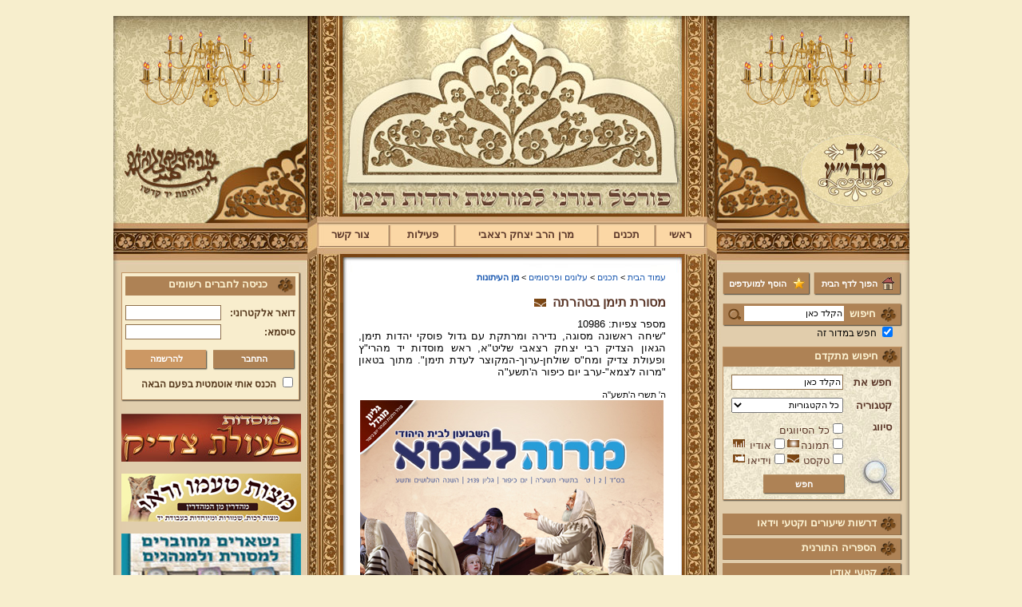

--- FILE ---
content_type: text/html; Charset=UTF-8
request_url: https://www.maharitz.co.il/?CategoryID=380&ArticleID=6503&Page=5
body_size: 13278
content:

<!DOCTYPE HTML PUBLIC "-//W3C//DTD HTML 4.01 Transitional//EN">
<html lang="he">
<!-- Daronet DBS2004 24/09/2024 14:54:04 -->



<head>
	
	<meta http-equiv="content-type" content="text/html; charset=utf-8">
	<meta name="keywords" content="">
	<meta name="description" content="">
	
	<meta name="robots" content="index,follow">
	
	<title>מסורת תימן בטהרתה</title>
	<base href="https://www.maharitz.co.il/">
	<script type="text/javascript" language="javascript" src="_JS/Funclib.js"></script>
	<script type="text/javascript" language="javascript" src="https://www.maharitz.co.il/Modules6/_Scripts/Site/modFormValidatorHU.js"></script>
	<script type="text/javascript" language="javascript" src="https://www.maharitz.co.il/Modules6/_Scripts/dbsAjax.js"></script>
	<script type="text/javascript" src="https://ajax.googleapis.com/ajax/libs/jquery/1.3.2/jquery.min.js"></script>
	<script type="text/javascript" language="javascript">
	var sAppDomain = "http://www.maharitz.co.il";
	var sRatingMsg = "תודה על דירוגך";
	var sOneStarMsg = "כוכב 1";
	var sTwoStarsMsg = "2 כוכבים";
	var sThreeStarsMsg = "3 כוכבים";
	var sFourStarsMsg = "4 כוכבים";
	var sFiveStarsMsg = "5 כוכבים";
	var c_styles = {};
	var c_menus = {};
	var c_hideTimeout = 500; // 1000==1 second
	var c_subShowTimeout = 250;
	var c_keepHighlighted = true;
	var c_findCURRENT = false; // find the item linking to the current page and apply it the CURRENT style class
	var c_findCURRENTTree = true;
	var c_overlapControlsInIE = true;
	var c_rightToLeft = true; // if the menu text should have "rtl" direction (e.g. Hebrew, Arabic)
	var c_imagesPath = ""; // path to the directory containing the menu images
	</script>
	
	<link rel="STYLESHEET" type="text/css" href="_Pics/Common/accessabilty.css">
	<script type="text/javascript" language="javascript" src="_Pics/Common/navigation_horizontal_access.js"></script>
	<script type="text/javascript" language="javascript" src="_JS/smartmenus.js"></script>
	<style type="text/css">
	@media print {
		.dont_print {display:none;}
	}
	</style>	

	<link rel="STYLESHEET" type="text/css" href="_Pics/Grid_1/main.css">
	<link rel="STYLESHEET" type="text/css" href="_Pics/Common/navigation_horizontal_access.css">
	<link rel="STYLESHEET" type="text/css" href="_Pics/Common/navigation_horizontal_simple_access.css">
	<link rel="STYLESHEET" type="text/css" href="_Pics/Common/navigation_vertical_access.css">
	<link rel="STYLESHEET" type="text/css" href="_Pics/Common/shop.css">
	<link rel="STYLESHEET" type="text/css" href="_Pics/Common/modules.css">
	<link rel="STYLESHEET" type="text/css" href="_Pics/Common/content.css">
	<link rel="STYLESHEET" type="text/css" href="_Pics/Common/accessabilty.css">
	<link rel="STYLESHEET" type="text/css" href="_Pics/Common/editor.css">
	<!--[if IE]><link rel="STYLESHEET" type="text/css" href="_Pics/Common/ie.css"><![endif]-->
    <link rel="shortcut icon" type="image/x-icon" href="_Pics/favicon.ico">
</head>
<body id="InnerPage">
<div id="Wrapper">
	<div id="HeaderArea" class="clearfix">
    	<div class="RightCol Right">
        	<div class='bannerContainer'><a href="https://www.maharitz.co.il/RedirectBanner.asp?BannerID=26"><img src="_Uploads/dbsBanners/Chandelier-LT(1).gif?BannerID=26"  width="225" height="120" style="" class="" border="0" alt="-" title="-"></a></div>
        	<a href="https://www.maharitz.co.il" class="Logo"><img src="_Pics/pixel.gif" alt="יד מהרי''ץ" title="יד מהרי''ץ"></a>
        </div>
        <div class="CenterCol Right">
        	<div class="CenterBnner"></div>
			<table class="NavigationBarSM" cellSpacing="0" cellPadding="0" border="0"><tr valign="top"><td class="SepFirst"></td><td class="Container"><ul id="Menu1" class="MM1">
<li class="NavigationHorizontalFirst NavigationTopicRTL" style="width:13%;"><span class="ItemFirst"><a href="https://www.maharitz.co.il/">ראשי</a></span>
<ul>
<li><a href="?CategoryID=174" class="NavigationSubTopicRTL">על הפרק</a>
<li><a href="?CategoryID=200" class="NavigationSubTopicRTL">תוצאות סקרים</a>
</ul>
</li>
<li class="NavigationHorizontal NavigationHorizontalByID201 NavigationTopicRTL" style="width:15%;"><span class="Item ItemByID201"><a href="?CategoryID=201">תכנים</a></span>
<ul>
<li><a href="?CategoryID=391" class="NavigationSubTopicRTL">אפליקציות</a>
<li><a href="?CategoryID=271" class="NavigationSubTopicRTL">מועדים</a>
<ul><li><a href="?CategoryID=289" class="NavigationSubTopicRTL">ארבע תעניות</a></li>
<li><a href="?CategoryID=285" class="NavigationSubTopicRTL">בין המצרים</a></li>
<li><a href="?CategoryID=282" class="NavigationSubTopicRTL">הושענא רבה</a></li>
<li><a href="?CategoryID=290" class="NavigationSubTopicRTL">חודש אלול</a></li>
<li><a href="?CategoryID=272" class="NavigationSubTopicRTL">חנוכה</a></li>
<li><a href="?CategoryID=317" class="NavigationSubTopicRTL">ט&quot;ו בשבט וברכות</a></li>
<li><a href="?CategoryID=281" class="NavigationSubTopicRTL">יום כיפורים</a></li>
<li><a href="?CategoryID=275" class="NavigationSubTopicRTL">ימי השובבי&quot;ם</a></li>
<li><a href="?CategoryID=284" class="NavigationSubTopicRTL">ימי ספירת העומר</a></li>
<li><a href="?CategoryID=292" class="NavigationSubTopicRTL">ל&quot;ג בעומר</a></li>
<li><a href="?CategoryID=279" class="NavigationSubTopicRTL">סוכות</a></li>
<li><a href="?CategoryID=425" class="NavigationSubTopicRTL">עשרת ימי תשובה</a></li>
<li><a href="?CategoryID=276" class="NavigationSubTopicRTL">פורים</a></li>
<li><a href="?CategoryID=277" class="NavigationSubTopicRTL">פסח</a></li>
<li><a href="?CategoryID=364" class="NavigationSubTopicRTL">קיץ וחורף</a></li>
<li><a href="?CategoryID=280" class="NavigationSubTopicRTL">ראש השנה</a></li>
<li><a href="?CategoryID=288" class="NavigationSubTopicRTL">ראש חודש</a></li>
<li><a href="?CategoryID=278" class="NavigationSubTopicRTL">שבועות ויום טוב</a></li>
<li><a href="?CategoryID=287" class="NavigationSubTopicRTL">שבת</a></li>
<li><a href="?CategoryID=283" class="NavigationSubTopicRTL">שמיני עצרת ושמחת תורה</a></li>
<li><a href="?CategoryID=286" class="NavigationSubTopicRTL">תשעה באב</a></li>
</ul></li><li><a href="?CategoryID=416" class="NavigationSubTopicRTL">מעגל החיים</a>
<ul><li><a href="?CategoryID=489" class="NavigationSubTopicRTL">ברית מילה</a></li>
<li><a href="?CategoryID=428" class="NavigationSubTopicRTL">הלכות קידושין ונישואין</a></li>
<li><a href="?CategoryID=417" class="NavigationSubTopicRTL">עת צרה (מלחמה/מגיפה)</a></li>
<li><a href="?CategoryID=418" class="NavigationSubTopicRTL">שמיטה</a></li>
</ul></li><li><a href="?CategoryID=491" class="NavigationSubTopicRTL">שיעורי הגר&quot;מ רצאבי - באלעד</a>
<li><a href="?CategoryID=493" class="NavigationSubTopicRTL">שיעורי הגר&quot;מ רצאבי - בחריש</a>
<li><a href="?CategoryID=424" class="NavigationSubTopicRTL">שיעורי הגר&quot;מ רצאבי - בראש העין</a>
<li><a href="?CategoryID=367" class="NavigationSubTopicRTL">שיעורים בספר &quot;עץ חיים&quot; למהרי&quot;ץ</a>
<li><a href="?CategoryID=359" class="NavigationSubTopicRTL">שירים - שירת קודש</a>
<li><a href="?CategoryID=415" class="NavigationSubTopicRTL">שלחן ערוך המקוצר - וידיאו</a>
<li><a href="?CategoryID=356" class="NavigationSubTopicRTL">פרשת שבוע</a>
<ul><li><a href="?CategoryID=355" class="NavigationSubTopicRTL">תיקון קוראים וירטואלי</a></li>
<li><a href="?CategoryID=263" class="NavigationSubTopicRTL">פרשת השבוע להאזנה</a></li>
<li><a href="?CategoryID=401" class="NavigationSubTopicRTL">עליות ששי</a></li>
</ul></li><li><a href="?CategoryID=205" class="NavigationSubTopicRTL">הלכות</a>
<ul><li><a href="?CategoryID=207" class="NavigationSubTopicRTL">אורח חיים</a></li>
<li><a href="?CategoryID=211" class="NavigationSubTopicRTL">יורה דעה</a></li>
<li><a href="?CategoryID=214" class="NavigationSubTopicRTL">אבן העזר</a></li>
<li><a href="?CategoryID=217" class="NavigationSubTopicRTL">חושן משפט</a></li>
<li><a href="?CategoryID=294" class="NavigationSubTopicRTL">כללי</a></li>
<li><a href="?CategoryID=257" class="NavigationSubTopicRTL">מבחנים</a></li>
</ul></li><li><a href="?CategoryID=194" class="NavigationSubTopicRTL">עלונים ופרסומים</a>
<ul><li><a href="?CategoryID=380" class="NavigationSubTopicRTL">מן העיתונות</a></li>
<li><a href="?CategoryID=195" class="NavigationSubTopicRTL">לוח שנה</a></li>
<li><a href="?CategoryID=196" class="NavigationSubTopicRTL">עלונים</a></li>
<li><a href="?CategoryID=198" class="NavigationSubTopicRTL">הספקים מ&quot;מ ומבחנים - כולל פרי צדיק בחריש</a></li>
</ul></li><li><a href="?CategoryID=206" class="NavigationSubTopicRTL">שאלות ותשובות</a>
<li><a href="?CategoryID=219" class="NavigationSubTopicRTL">חידושים על התורה</a>
<ul><li><a href="?CategoryID=220" class="NavigationSubTopicRTL">בראשית</a></li>
<li><a href="?CategoryID=221" class="NavigationSubTopicRTL">שמות</a></li>
<li><a href="?CategoryID=222" class="NavigationSubTopicRTL">ויקרא</a></li>
<li><a href="?CategoryID=223" class="NavigationSubTopicRTL">במדבר</a></li>
<li><a href="?CategoryID=224" class="NavigationSubTopicRTL">דברים</a></li>
</ul></li><li><a href="?CategoryID=218" class="NavigationSubTopicRTL">השקפה ומוסר</a>
</ul>
</li>
<li class="NavigationHorizontal NavigationHorizontalByID203 NavigationTopicRTL" style="width:37%;"><span class="Item ItemByID203"><a href="?CategoryID=203">מרן הרב יצחק רצאבי</a></span>
<ul>
<li><a href="?CategoryID=177" class="NavigationSubTopicRTL">מהרי&quot;ץ זי&quot;ע</a>
<ul><li><a href="?CategoryID=265" class="NavigationSubTopicRTL">הילולות מהרי&quot;ץ</a></li>
<li><a href="?CategoryID=178" class="NavigationSubTopicRTL">תולדותיו</a></li>
<li><a href="?CategoryID=179" class="NavigationSubTopicRTL">ספריו</a></li>
<li><a href="?CategoryID=180" class="NavigationSubTopicRTL">תורתו והנהגתו</a></li>
<li><a href="?CategoryID=181" class="NavigationSubTopicRTL">סיפורים</a></li>
</ul></li><li><a href="?CategoryID=182" class="NavigationSubTopicRTL">תורת מרן שליט&quot;א</a>
<ul><li><a href="?CategoryID=449" class="NavigationSubTopicRTL">&quot;שערי יצחק&quot; - קטעי שיעורים לשמיעה</a></li>
<li><a href="?CategoryID=321" class="NavigationSubTopicRTL">הספדים וניחומים</a></li>
<li><a href="?CategoryID=308" class="NavigationSubTopicRTL">מאמרים ותשובות</a></li>
<li><a href="?CategoryID=291" class="NavigationSubTopicRTL">מכתבים ושאלות ותשובות</a></li>
<li><a href="?CategoryID=295" class="NavigationSubTopicRTL">מסורת ומנהגים</a></li>
<li><a href="?CategoryID=330" class="NavigationSubTopicRTL">קטעי שיעורים</a></li>
<li><a href="?CategoryID=421" class="NavigationSubTopicRTL">שו&quot;ת - שימושה של תורה</a></li>
<li><a href="?CategoryID=370" class="NavigationSubTopicRTL">שו&quot;ת מרן באודיו</a></li>
<li><a href="?CategoryID=184" class="NavigationSubTopicRTL">הספרייה התורנית</a></li>
<li><a href="?CategoryID=338" class="NavigationSubTopicRTL">השיעור השבועי</a></li>
<li><a href="?CategoryID=187" class="NavigationSubTopicRTL">שימוש במראות</a></li>
<li><a href="?CategoryID=188" class="NavigationSubTopicRTL">סידור חו&quot;ק</a></li>
<li><a href="?CategoryID=189" class="NavigationSubTopicRTL">תיקוני כתובה</a></li>
<li><a href="?CategoryID=299" class="NavigationSubTopicRTL">מארי נסים רצאבי</a></li>
<li><a href="?CategoryID=311" class="NavigationSubTopicRTL">מכתבים למרן</a></li>
</ul></li><li><a href="?CategoryID=354" class="NavigationSubTopicRTL">מודעות כנסים דרשות ושיעורים</a>
<li><a href="?CategoryID=312" class="NavigationSubTopicRTL">שהשמחה במעונם</a>
<ul><li><a href="?CategoryID=349" class="NavigationSubTopicRTL">בר מצוה</a></li>
<li><a href="?CategoryID=313" class="NavigationSubTopicRTL">ברית מילה</a></li>
<li><a href="?CategoryID=314" class="NavigationSubTopicRTL">מאורסים</a></li>
<li><a href="?CategoryID=372" class="NavigationSubTopicRTL">נישואין</a></li>
</ul></li><li><a href="?CategoryID=165" class="NavigationSubTopicRTL">פורום ראשי</a>
<li><a href="?CategoryID=228" class="NavigationSubTopicRTL">קהילות ומוסדות</a>
<ul><li><a href="?CategoryID=497" class="NavigationSubTopicRTL">קהילת אחוות אחים, וכולל &quot;פרי צדיק&quot; - חריש</a></li>
<li><a href="?CategoryID=429" class="NavigationSubTopicRTL">קרית מהרי&quot;ץ - עמנואל</a></li>
</ul></li><li><a href="?CategoryID=250" class="NavigationSubTopicRTL">במעגל החיים</a>
<ul><li><a href="?CategoryID=253" class="NavigationSubTopicRTL">ברית מילה</a></li>
<li><a href="?CategoryID=252" class="NavigationSubTopicRTL">לידה</a></li>
<li><a href="?CategoryID=254" class="NavigationSubTopicRTL">תגלחת הבן</a></li>
<li><a href="?CategoryID=255" class="NavigationSubTopicRTL">בר מצוה</a></li>
<li><a href="?CategoryID=251" class="NavigationSubTopicRTL">חתונה</a></li>
<li><a href="?CategoryID=256" class="NavigationSubTopicRTL">אבילות</a></li>
</ul></li><li><a href="?pg=subscribe&amp;CategoryID=73" class="NavigationSubTopicRTL">הרשמה לקהילה</a>
</ul>
</li>
<li class="NavigationHorizontal NavigationHorizontalByID202 NavigationTopicRTL" style="width:17%;"><span class="Item ItemByID202"><a href="?CategoryID=202">פעילות</a></span>
<ul>
<li><a href="?CategoryID=402" class="NavigationSubTopicRTL">&quot;שערי יצחק&quot;</a>
</ul>
</li>
<li class="NavigationHorizontalLast NavigationTopicRTL" style="width:18%;"><span class="ItemLast"><a href="?CategoryID=20">צור קשר</a></span></li>
</ul>
</td><td class="SepLast"></td></tr></table>
        </div>
        <div class="LeftCol Left">
        	<div class='bannerContainer'><a href="https://www.maharitz.co.il/RedirectBanner.asp?BannerID=40" target="_blank"><img src="_Uploads/dbsBanners/Chandelier-LT.gif?BannerID=40"  width="225" height="120" style="" class="" border="0" alt="-" title="-"></a></div>
        	<img src="_Pics/pixel.gif">
        </div>
    </div>
	<div id="ContentArea" class="clearfix">
    	<div class="RightCol Right">
			<div align="center" class="AddSiteButtons">
				<A class="SetHome" onclick="this.style.behavior='url(#default#homepage)';this.setHomePage('https://www.maharitz.co.il');" href="">
					<STRONG><FONT class=size3>הפוך לדף הבית</FONT> </STRONG>
				</A>
				<A class="AddToFav" href="javascript:window.external.AddFavorite('https://www.maharitz.co.il','יד מהרי&#34;ץ');">
					<STRONG><FONT class=size3>הוסף למועדפים</FONT>
				</A>
			</div>
        	
	<div>
	<table cellspacing="0" cellpadding="0" border="0" class="ModuleContainer SearchContainer">
	<tr>
		<td class="SearchContainer"><form action="https://www.maharitz.co.il/" method="get" name="frmSearch"><input type="hidden" name="pg" value="search"><input type="hidden" name="CategoryID" value="380">
			<table cellspacing="0" cellpadding="0" border="0" class="Search">
			<tr>
				<td class="SearchLabel">חיפוש</td>
                <td class="SearchInp"><input name="SearchParam" class="input Search" title="חיפוש" value="הקלד כאן" onfocus="this.value=='<הקלד כאן>'?this.value='':this.select();" onkeyup="fnSetDir(this)"></td>
				<td class="SearchBut"><input type="image" src="_Pics/Search.gif" alt="חיפוש" class="SearchBut">
				</td></tr><tr><td class="SearchSectionTitle" colspan="2"><input type="checkbox" id="ctlSearchType" name="SearchType" value="1" onClick="this.checked?this.form.CategoryID.value=380:this.form.CategoryID.value='';" checked> <label for="ctlSearchType" title="חפש במדור זה [מן העיתונות]">חפש במדור זה</label>
				</td>
			</tr>
			</table>
		</form></td>
	</tr>
	</table>
	</div>

	<div class="AdvancedSearch">
    
        <div class="Title">
            <b>חיפוש מתקדם</b>
        </div>
        
        <form name="frmAdvancedSearch" action="https://www.maharitz.co.il">
            <input type="hidden" name="pg" value="AdvancedSearch">
            <input type="hidden" name="CategoryID" value="381">
             <table cellspacing="0" cellpadding="0" border="0">
                <tr>
                    <td><label>חפש את</label></td>
                    <td><input class="input" type="text" name="searchtxt" value="הקלד כאן" onfocus="this.value=='<הקלד כאן>'?this.value='':this.select();" onkeyup="fnSetDir(this)" /></td>
                </tr>
                <tr>
                    <td><label>קטגוריה</label></tdh>
                    <td><select name="CatID"><option value="-1">כל הקטגוריות</option><option value="0">עמוד הבית</option><option value="191">בית דין לממונות</option><option value="190">כשרות בד&quot;ץ</option><option value="192">בית המדרש פעולת צדיק</option><option value="167">פעילויות</option><option value="166">אסיפות וישיבות</option><option value="164">שו&quot;ת</option><option value="163">פניות</option><option value="404">ספרים</option><option value="423">קול יהודי תימן</option><option value="402">&quot;שערי יצחק&quot;</option><option value="256">אבילות</option><option value="251">חתונה</option><option value="255">בר מצוה</option><option value="254">תגלחת הבן</option><option value="252">לידה</option><option value="253">ברית מילה</option><option value="429">קרית מהרי&quot;ץ - עמנואל</option><option value="497">קהילת אחוות אחים, וכולל &quot;פרי צדיק&quot; - חריש</option><option value="228">קהילות ומוסדות</option><option value="372">נישואין</option><option value="314">מאורסים</option><option value="313">ברית מילה</option><option value="349">בר מצוה</option><option value="354">מודעות כנסים דרשות ושיעורים</option><option value="311">מכתבים למרן</option><option value="299">מארי נסים רצאבי</option><option value="189">תיקוני כתובה</option><option value="188">סידור חו&quot;ק</option><option value="187">שימוש במראות</option><option value="501">תשפ&quot;ו</option><option value="500">תשפ&quot;ה</option><option value="499">תשפ&quot;ד</option><option value="498">תשפ&quot;ג</option><option value="492">תשפ&quot;ב</option><option value="487">תשפ&quot;א</option><option value="465">תש&quot;פ</option><option value="458">תשע&quot;ט</option><option value="433">תשע&quot;ח</option><option value="430">תשע&quot;ז</option><option value="426">תשע&quot;ו</option><option value="419">תשע&quot;ה</option><option value="405">תשע&quot;ד</option><option value="392">תשע&quot;ג</option><option value="353">תשע&quot;ב</option><option value="342">תשע&quot;א</option><option value="341">תש&quot;ע</option><option value="340">תשס&quot;ט</option><option value="369">ספר נר יום טוב ונספחיו</option><option value="184">הספרייה התורנית</option><option value="420">שו&quot;ת - שימושה של תורה</option><option value="370">שו&quot;ת מרן באודיו</option><option value="421">שו&quot;ת - שימושה של תורה</option><option value="330">קטעי שיעורים</option><option value="358">תרגום</option><option value="298">שירה כשרה</option><option value="368">עיון תפילה</option><option value="300">ספר תורה</option><option value="345">מנהגי תימן</option><option value="378">מבטא תימני</option><option value="331">טעמים ודקדוקי קריאה</option><option value="297">הניקור התימני</option><option value="316">החגבים וכשרותם</option><option value="357">גידול פיאות</option><option value="291">מכתבים ושאלות ותשובות</option><option value="308">מאמרים ותשובות</option><option value="321">הספדים וניחומים</option><option value="449">&quot;שערי יצחק&quot; - קטעי שיעורים לשמיעה</option><option value="181">סיפורים</option><option value="180">תורתו והנהגתו</option><option value="179">ספריו</option><option value="178">תולדותיו</option><option value="218">השקפה ומוסר</option><option value="486">האזינו</option><option value="485">וילך</option><option value="484">נצבים</option><option value="483">כי תבוא</option><option value="482">כי תצא</option><option value="481">שופטים</option><option value="480">ראה</option><option value="479">עקב</option><option value="462">ואתחנן</option><option value="463">דברים</option><option value="457">מסעי</option><option value="456">מטות</option><option value="455">פינחס</option><option value="348">בלק</option><option value="454">חוקת</option><option value="347">קרח</option><option value="453">שלח לך</option><option value="452">בהעלותך</option><option value="451">נשא</option><option value="450">במדבר</option><option value="443">בחוקותי</option><option value="442">בהר</option><option value="439">אמור</option><option value="436">קדושים</option><option value="435">אחרי מות</option><option value="438">מצורע</option><option value="437">תזריע</option><option value="441">שמיני</option><option value="440">צו</option><option value="333">ויקרא</option><option value="461">פקודי</option><option value="460">ויקהל</option><option value="444">כי תשא</option><option value="448">תצוה</option><option value="447">תרומה</option><option value="325">משפטים</option><option value="324">יתרו</option><option value="323">בשלח</option><option value="319">בא</option><option value="446">וארא</option><option value="310">שמות</option><option value="309">ויחי</option><option value="307">ויגש</option><option value="477">מקץ</option><option value="476">וישב</option><option value="475">וישלח</option><option value="474">ויצא</option><option value="473">תולדות</option><option value="472">חיי שרה</option><option value="470">וירא</option><option value="469">לך לך</option><option value="468">נח</option><option value="467">בראשית</option><option value="206">שאלות ותשובות</option><option value="198">הספקים מ&quot;מ ומבחנים - כולל פרי צדיק בחריש</option><option value="196">עלונים</option><option value="195">לוח שנה</option><option value="380">מן העיתונות</option><option value="257">מבחנים</option><option value="294">כללי</option><option value="217">חושן משפט</option><option value="216">נישואין</option><option value="215">קדושה</option><option value="212">תורה ומצוות</option><option value="213">איסור והיתר</option><option value="210">מועדים</option><option value="209">שבת</option><option value="346">ציצית</option><option value="208">חול</option><option value="401">עליות ששי</option><option value="263">פרשת השבוע להאזנה</option><option value="355">תיקון קוראים וירטואלי</option><option value="415">שלחן ערוך המקוצר - וידיאו</option><option value="359">שירים - שירת קודש</option><option value="367">שיעורים בספר &quot;עץ חיים&quot; למהרי&quot;ץ</option><option value="424">שיעורי הגר&quot;מ רצאבי - בראש העין</option><option value="493">שיעורי הגר&quot;מ רצאבי - בחריש</option><option value="491">שיעורי הגר&quot;מ רצאבי - באלעד</option><option value="418">שמיטה</option><option value="417">עת צרה (מלחמה/מגיפה)</option><option value="428">הלכות קידושין ונישואין</option><option value="489">ברית מילה</option><option value="286">תשעה באב</option><option value="283">שמיני עצרת ושמחת תורה</option><option value="287">שבת</option><option value="278">שבועות ויום טוב</option><option value="288">ראש חודש</option><option value="280">ראש השנה</option><option value="365">קיץ</option><option value="366">חורף</option><option value="277">פסח</option><option value="276">פורים</option><option value="425">עשרת ימי תשובה</option><option value="279">סוכות</option><option value="292">ל&quot;ג בעומר</option><option value="284">ימי ספירת העומר</option><option value="275">ימי השובבי&quot;ם</option><option value="281">יום כיפורים</option><option value="317">ט&quot;ו בשבט וברכות</option><option value="272">חנוכה</option><option value="290">חודש אלול</option><option value="282">הושענא רבה</option><option value="285">בין המצרים</option><option value="289">ארבע תעניות</option><option value="478">&quot;הרב&quot; אמנון יצחק - שקרן רמאי ונוכל</option><option value="400">בחירות</option><option value="391">אפליקציות</option><option value="200">תוצאות סקרים</option><option value="174">על הפרק</option><option value="268">תגובות באי האתר</option><option value="302">תמונות מספרות</option><option value="351">נציב החודש</option><option value="375">נציב השיעור השבועי</option><option value="199">אפשריות תרומה ליד מהרי&quot;ץ</option><option value="315">צניעות בת ישראל</option><option value="243">שיעורים</option><option value="274">הלכות ומנהגים</option><option value="249">פלקטים ושונות</option><option value="248">ספרים חוברות ועלונים להורדה</option><option value="247">שיעורים להאזנה להורדה</option><option value="246">שיעורים לצפייה להורדה</option><option value="320">שו&quot;ת מרן באודיו</option><option value="327">קטעי אודיו כללי</option><option value="384">ספר משלי</option><option value="352">ספר מנורת המאור</option><option value="383">משניות פרקי אבות</option><option value="332">הספריה התורנית</option><option value="293">דרשות שיעורים וקטעי וידאו</option><option value="262">אודותינו</option><option value="270">ניהול האתר</option><option value="193">מפרסמים</option></select></td>
                </tr>
                <tr valign="top">
                    <td><label>סיווג</label></td>
                    <td>
                        <table cellspacing="0" cellpadding="0" border="0">
                        <tr>
                            <td colspan="4"><input  type="checkbox" id="ctlType0" name="type" value="0"><label for="ctlType0">כל הסיווגים</label></td>
                        </tr>
                        <tr>
                            <td><input   type="checkbox" id="ctlType1" name="type" value="1"><label for="ctlType1">תמונה</label></td><td><img src="_Pics/Image.jpg" alt=""></td>
                            <td><input   type="checkbox" id="Checkbox3" name="type" value="3"><label for="ctlType3">אודיו</label></td><td><img src="_Pics/Audio.jpg" alt=""></td>
                        </tr>
                        <tr>
                            <td><input   type="checkbox" id="ctlType4" name="type" value="4"><label for="ctlType4">טקסט</label></td><td><img src="_Pics/book.jpg" alt=""></td>
                            <td><input   type="checkbox" id="ctlType2" name="type" value="2"><label for="ctlType2">וידיאו</label></td><td><img src="_Pics/video.jpg" alt=""></td>
                        </tr>
                        </table>
                    </td>
                </tr>
                <tr>
                	<td></td>
                    <td><input class="button" type="submit" title="חפש" value="חפש"></td>
                </tr>
             </table>
        </form>
	</div>

<div class="VerticalBarContainer VerticalBarContainerByID2" id="navVerticalByID2">
<ul class="VerticalBarContainer VerticalBarContainerByID2">
<li class="VerticalBarItem VerticalBarItemByID293" id="VerticalBarItemByID293">
<a href="?CategoryID=293" class="VerticalBarItem VerticalBarItemByID293">דרשות שיעורים וקטעי וידאו</a></li>
<li class="VerticalBarItem VerticalBarItemByID332" id="VerticalBarItemByID332">
<a href="?CategoryID=332" class="VerticalBarItem VerticalBarItemByID332">הספריה התורנית</a></li>
<li class="VerticalBarItem VerticalBarItemByID326" id="VerticalBarItemByID326">
<a href="?CategoryID=326" class="VerticalBarItem VerticalBarItemByID326">קטעי אודיו</a></li>
<li class="VerticalBarItem VerticalBarItemByID408" id="VerticalBarItemByID408">
<a href="?CategoryID=408" class="VerticalBarItem VerticalBarItemByID408">תרומה בכרטיס אשראי</a></li>
<li class="VerticalBarItem VerticalBarItemByID245" id="VerticalBarItemByID245">
<a href="?CategoryID=245" class="VerticalBarItem VerticalBarItemByID245">הורדות</a></li>
<li class="VerticalBarItem VerticalBarItemByID229" id="VerticalBarItemByID229">
<a href="?CategoryID=229" class="VerticalBarItem VerticalBarItemByID229">בנות ק&quot;ק תימן</a></li>
<li class="VerticalBarItem VerticalBarItemByID199" id="VerticalBarItemByID199">
<a href="?CategoryID=199" class="VerticalBarItem VerticalBarItemByID199">אפשריות תרומה ליד מהרי&quot;ץ</a></li>
<li class="VerticalBarItem VerticalBarItemByID302" id="VerticalBarItemByID302">
<a href="?CategoryID=302" class="VerticalBarItem VerticalBarItemByID302">תמונות מספרות</a></li>
<li class="VerticalBarItem VerticalBarItemByID268" id="VerticalBarItemByID268">
<a href="?CategoryID=268" class="VerticalBarItem VerticalBarItemByID268">תגובות באי האתר</a></li>
</ul>
<div class="VerticalBarContainerBottom"></div>
</div>
<div class="QuickNavContainer"><form name="frmQuickNav" action="#" onsubmit="return fnSetQuickNavAction(this);"><table border="0" cellspacing="0" cellpadding="0"><tr valign="middle"><td><select id="ctlQuickNav" class="QuickNav" name="SelAction"><option value="-1">ניווט מהיר</option><option value="-1">- - - - - - - - - - - - - - - - - - - - - - - - -</option><option id="opt159" value="0||http://www.maharitz.co.il/" class="QuickNavMain">ראשי</option><option id="opt174" value="0||?CategoryID=174" class="QuickNav">&nbsp;&nbsp;על הפרק</option><option id="opt200" value="0||?CategoryID=200" class="QuickNav">&nbsp;&nbsp;תוצאות סקרים</option><option id="opt201" value="0||?CategoryID=201" class="QuickNavMain">תכנים</option><option id="opt391" value="0||?CategoryID=391" class="QuickNav">&nbsp;&nbsp;אפליקציות</option><option id="opt271" value="0||?CategoryID=271" class="QuickNav">&nbsp;&nbsp;מועדים</option><option id="opt289" value="0||?CategoryID=289" class="QuickNav">&nbsp;&nbsp;&nbsp;&nbsp;ארבע תעניות</option><option id="opt285" value="0||?CategoryID=285" class="QuickNav">&nbsp;&nbsp;&nbsp;&nbsp;בין המצרים</option><option id="opt282" value="0||?CategoryID=282" class="QuickNav">&nbsp;&nbsp;&nbsp;&nbsp;הושענא רבה</option><option id="opt290" value="0||?CategoryID=290" class="QuickNav">&nbsp;&nbsp;&nbsp;&nbsp;חודש אלול</option><option id="opt272" value="0||?CategoryID=272" class="QuickNav">&nbsp;&nbsp;&nbsp;&nbsp;חנוכה</option><option id="opt317" value="0||?CategoryID=317" class="QuickNav">&nbsp;&nbsp;&nbsp;&nbsp;ט&quot;ו בשבט וברכות</option><option id="opt281" value="0||?CategoryID=281" class="QuickNav">&nbsp;&nbsp;&nbsp;&nbsp;יום כיפורים</option><option id="opt275" value="0||?CategoryID=275" class="QuickNav">&nbsp;&nbsp;&nbsp;&nbsp;ימי השובבי&quot;ם</option><option id="opt284" value="0||?CategoryID=284" class="QuickNav">&nbsp;&nbsp;&nbsp;&nbsp;ימי ספירת העומר</option><option id="opt292" value="0||?CategoryID=292" class="QuickNav">&nbsp;&nbsp;&nbsp;&nbsp;ל&quot;ג בעומר</option><option id="opt279" value="0||?CategoryID=279" class="QuickNav">&nbsp;&nbsp;&nbsp;&nbsp;סוכות</option><option id="opt425" value="0||?CategoryID=425" class="QuickNav">&nbsp;&nbsp;&nbsp;&nbsp;עשרת ימי תשובה</option><option id="opt276" value="0||?CategoryID=276" class="QuickNav">&nbsp;&nbsp;&nbsp;&nbsp;פורים</option><option id="opt277" value="0||?CategoryID=277" class="QuickNav">&nbsp;&nbsp;&nbsp;&nbsp;פסח</option><option id="opt364" value="0||?CategoryID=364" class="QuickNav">&nbsp;&nbsp;&nbsp;&nbsp;קיץ וחורף</option><option id="opt366" value="0||?CategoryID=366" class="QuickNav">&nbsp;&nbsp;&nbsp;&nbsp;&nbsp;&nbsp;חורף</option><option id="opt365" value="0||?CategoryID=365" class="QuickNav">&nbsp;&nbsp;&nbsp;&nbsp;&nbsp;&nbsp;קיץ</option><option id="opt280" value="0||?CategoryID=280" class="QuickNav">&nbsp;&nbsp;&nbsp;&nbsp;ראש השנה</option><option id="opt288" value="0||?CategoryID=288" class="QuickNav">&nbsp;&nbsp;&nbsp;&nbsp;ראש חודש</option><option id="opt278" value="0||?CategoryID=278" class="QuickNav">&nbsp;&nbsp;&nbsp;&nbsp;שבועות ויום טוב</option><option id="opt287" value="0||?CategoryID=287" class="QuickNav">&nbsp;&nbsp;&nbsp;&nbsp;שבת</option><option id="opt283" value="0||?CategoryID=283" class="QuickNav">&nbsp;&nbsp;&nbsp;&nbsp;שמיני עצרת ושמחת תורה</option><option id="opt286" value="0||?CategoryID=286" class="QuickNav">&nbsp;&nbsp;&nbsp;&nbsp;תשעה באב</option><option id="opt416" value="0||?CategoryID=416" class="QuickNav">&nbsp;&nbsp;מעגל החיים</option><option id="opt489" value="0||?CategoryID=489" class="QuickNav">&nbsp;&nbsp;&nbsp;&nbsp;ברית מילה</option><option id="opt428" value="0||?CategoryID=428" class="QuickNav">&nbsp;&nbsp;&nbsp;&nbsp;הלכות קידושין ונישואין</option><option id="opt417" value="0||?CategoryID=417" class="QuickNav">&nbsp;&nbsp;&nbsp;&nbsp;עת צרה (מלחמה/מגיפה)</option><option id="opt418" value="0||?CategoryID=418" class="QuickNav">&nbsp;&nbsp;&nbsp;&nbsp;שמיטה</option><option id="opt491" value="0||?CategoryID=491" class="QuickNav">&nbsp;&nbsp;שיעורי הגר&quot;מ רצאבי - באלעד</option><option id="opt493" value="0||?CategoryID=493" class="QuickNav">&nbsp;&nbsp;שיעורי הגר&quot;מ רצאבי - בחריש</option><option id="opt424" value="0||?CategoryID=424" class="QuickNav">&nbsp;&nbsp;שיעורי הגר&quot;מ רצאבי - בראש העין</option><option id="opt367" value="0||?CategoryID=367" class="QuickNav">&nbsp;&nbsp;שיעורים בספר &quot;עץ חיים&quot; למהרי&quot;ץ</option><option id="opt359" value="0||?CategoryID=359" class="QuickNav">&nbsp;&nbsp;שירים - שירת קודש</option><option id="opt415" value="0||?CategoryID=415" class="QuickNav">&nbsp;&nbsp;שלחן ערוך המקוצר - וידיאו</option><option id="opt356" value="0||?CategoryID=356" class="QuickNav">&nbsp;&nbsp;פרשת שבוע</option><option id="opt355" value="0||?CategoryID=355" class="QuickNav">&nbsp;&nbsp;&nbsp;&nbsp;תיקון קוראים וירטואלי</option><option id="opt263" value="0||?CategoryID=263" class="QuickNav">&nbsp;&nbsp;&nbsp;&nbsp;פרשת השבוע להאזנה</option><option id="opt401" value="0||?CategoryID=401" class="QuickNav">&nbsp;&nbsp;&nbsp;&nbsp;עליות ששי</option><option id="opt205" value="0||?CategoryID=205" class="QuickNav">&nbsp;&nbsp;הלכות</option><option id="opt207" value="0||?CategoryID=207" class="QuickNav">&nbsp;&nbsp;&nbsp;&nbsp;אורח חיים</option><option id="opt208" value="0||?CategoryID=208" class="QuickNav">&nbsp;&nbsp;&nbsp;&nbsp;&nbsp;&nbsp;חול</option><option id="opt346" value="0||?CategoryID=346" class="QuickNav">&nbsp;&nbsp;&nbsp;&nbsp;&nbsp;&nbsp;&nbsp;&nbsp;ציצית</option><option id="opt209" value="0||?CategoryID=209" class="QuickNav">&nbsp;&nbsp;&nbsp;&nbsp;&nbsp;&nbsp;שבת</option><option id="opt210" value="0||?CategoryID=210" class="QuickNav">&nbsp;&nbsp;&nbsp;&nbsp;&nbsp;&nbsp;מועדים</option><option id="opt211" value="0||?CategoryID=211" class="QuickNav">&nbsp;&nbsp;&nbsp;&nbsp;יורה דעה</option><option id="opt213" value="0||?CategoryID=213" class="QuickNav">&nbsp;&nbsp;&nbsp;&nbsp;&nbsp;&nbsp;איסור והיתר</option><option id="opt212" value="0||?CategoryID=212" class="QuickNav">&nbsp;&nbsp;&nbsp;&nbsp;&nbsp;&nbsp;תורה ומצוות</option><option id="opt214" value="0||?CategoryID=214" class="QuickNav">&nbsp;&nbsp;&nbsp;&nbsp;אבן העזר</option><option id="opt215" value="0||?CategoryID=215" class="QuickNav">&nbsp;&nbsp;&nbsp;&nbsp;&nbsp;&nbsp;קדושה</option><option id="opt216" value="0||?CategoryID=216" class="QuickNav">&nbsp;&nbsp;&nbsp;&nbsp;&nbsp;&nbsp;נישואין</option><option id="opt217" value="0||?CategoryID=217" class="QuickNav">&nbsp;&nbsp;&nbsp;&nbsp;חושן משפט</option><option id="opt294" value="0||?CategoryID=294" class="QuickNav">&nbsp;&nbsp;&nbsp;&nbsp;כללי</option><option id="opt257" value="0||?CategoryID=257" class="QuickNav">&nbsp;&nbsp;&nbsp;&nbsp;מבחנים</option><option id="opt194" value="0||?CategoryID=194" class="QuickNav">&nbsp;&nbsp;עלונים ופרסומים</option><option id="opt380" value="0||?CategoryID=380" class="QuickNav">&nbsp;&nbsp;&nbsp;&nbsp;מן העיתונות</option><option id="opt195" value="0||?CategoryID=195" class="QuickNav">&nbsp;&nbsp;&nbsp;&nbsp;לוח שנה</option><option id="opt196" value="0||?CategoryID=196" class="QuickNav">&nbsp;&nbsp;&nbsp;&nbsp;עלונים</option><option id="opt198" value="0||?CategoryID=198" class="QuickNav">&nbsp;&nbsp;&nbsp;&nbsp;הספקים מ&quot;מ ומבחנים - כולל פרי צדיק בחריש</option><option id="opt206" value="0||?CategoryID=206" class="QuickNav">&nbsp;&nbsp;שאלות ותשובות</option><option id="opt219" value="0||?CategoryID=219" class="QuickNav">&nbsp;&nbsp;חידושים על התורה</option><option id="opt220" value="0||?CategoryID=220" class="QuickNav">&nbsp;&nbsp;&nbsp;&nbsp;בראשית</option><option id="opt467" value="0||?CategoryID=467" class="QuickNav">&nbsp;&nbsp;&nbsp;&nbsp;&nbsp;&nbsp;בראשית</option><option id="opt468" value="0||?CategoryID=468" class="QuickNav">&nbsp;&nbsp;&nbsp;&nbsp;&nbsp;&nbsp;נח</option><option id="opt469" value="0||?CategoryID=469" class="QuickNav">&nbsp;&nbsp;&nbsp;&nbsp;&nbsp;&nbsp;לך לך</option><option id="opt470" value="0||?CategoryID=470" class="QuickNav">&nbsp;&nbsp;&nbsp;&nbsp;&nbsp;&nbsp;וירא</option><option id="opt472" value="0||?CategoryID=472" class="QuickNav">&nbsp;&nbsp;&nbsp;&nbsp;&nbsp;&nbsp;חיי שרה</option><option id="opt473" value="0||?CategoryID=473" class="QuickNav">&nbsp;&nbsp;&nbsp;&nbsp;&nbsp;&nbsp;תולדות</option><option id="opt474" value="0||?CategoryID=474" class="QuickNav">&nbsp;&nbsp;&nbsp;&nbsp;&nbsp;&nbsp;ויצא</option><option id="opt475" value="0||?CategoryID=475" class="QuickNav">&nbsp;&nbsp;&nbsp;&nbsp;&nbsp;&nbsp;וישלח</option><option id="opt476" value="0||?CategoryID=476" class="QuickNav">&nbsp;&nbsp;&nbsp;&nbsp;&nbsp;&nbsp;וישב</option><option id="opt477" value="0||?CategoryID=477" class="QuickNav">&nbsp;&nbsp;&nbsp;&nbsp;&nbsp;&nbsp;מקץ</option><option id="opt307" value="0||?CategoryID=307" class="QuickNav">&nbsp;&nbsp;&nbsp;&nbsp;&nbsp;&nbsp;ויגש</option><option id="opt309" value="0||?CategoryID=309" class="QuickNav">&nbsp;&nbsp;&nbsp;&nbsp;&nbsp;&nbsp;ויחי</option><option id="opt221" value="0||?CategoryID=221" class="QuickNav">&nbsp;&nbsp;&nbsp;&nbsp;שמות</option><option id="opt310" value="0||?CategoryID=310" class="QuickNav">&nbsp;&nbsp;&nbsp;&nbsp;&nbsp;&nbsp;שמות</option><option id="opt446" value="0||?CategoryID=446" class="QuickNav">&nbsp;&nbsp;&nbsp;&nbsp;&nbsp;&nbsp;וארא</option><option id="opt319" value="0||?CategoryID=319" class="QuickNav">&nbsp;&nbsp;&nbsp;&nbsp;&nbsp;&nbsp;בא</option><option id="opt323" value="0||?CategoryID=323" class="QuickNav">&nbsp;&nbsp;&nbsp;&nbsp;&nbsp;&nbsp;בשלח</option><option id="opt324" value="0||?CategoryID=324" class="QuickNav">&nbsp;&nbsp;&nbsp;&nbsp;&nbsp;&nbsp;יתרו</option><option id="opt325" value="0||?CategoryID=325" class="QuickNav">&nbsp;&nbsp;&nbsp;&nbsp;&nbsp;&nbsp;משפטים</option><option id="opt447" value="0||?CategoryID=447" class="QuickNav">&nbsp;&nbsp;&nbsp;&nbsp;&nbsp;&nbsp;תרומה</option><option id="opt448" value="0||?CategoryID=448" class="QuickNav">&nbsp;&nbsp;&nbsp;&nbsp;&nbsp;&nbsp;תצוה</option><option id="opt444" value="0||?CategoryID=444" class="QuickNav">&nbsp;&nbsp;&nbsp;&nbsp;&nbsp;&nbsp;כי תשא</option><option id="opt460" value="0||?CategoryID=460" class="QuickNav">&nbsp;&nbsp;&nbsp;&nbsp;&nbsp;&nbsp;ויקהל</option><option id="opt461" value="0||?CategoryID=461" class="QuickNav">&nbsp;&nbsp;&nbsp;&nbsp;&nbsp;&nbsp;פקודי</option><option id="opt222" value="0||?CategoryID=222" class="QuickNav">&nbsp;&nbsp;&nbsp;&nbsp;ויקרא</option><option id="opt333" value="0||?CategoryID=333" class="QuickNav">&nbsp;&nbsp;&nbsp;&nbsp;&nbsp;&nbsp;ויקרא</option><option id="opt440" value="0||?CategoryID=440" class="QuickNav">&nbsp;&nbsp;&nbsp;&nbsp;&nbsp;&nbsp;צו</option><option id="opt441" value="0||?CategoryID=441" class="QuickNav">&nbsp;&nbsp;&nbsp;&nbsp;&nbsp;&nbsp;שמיני</option><option id="opt437" value="0||?CategoryID=437" class="QuickNav">&nbsp;&nbsp;&nbsp;&nbsp;&nbsp;&nbsp;תזריע</option><option id="opt438" value="0||?CategoryID=438" class="QuickNav">&nbsp;&nbsp;&nbsp;&nbsp;&nbsp;&nbsp;מצורע</option><option id="opt435" value="0||?CategoryID=435" class="QuickNav">&nbsp;&nbsp;&nbsp;&nbsp;&nbsp;&nbsp;אחרי מות</option><option id="opt436" value="0||?CategoryID=436" class="QuickNav">&nbsp;&nbsp;&nbsp;&nbsp;&nbsp;&nbsp;קדושים</option><option id="opt439" value="0||?CategoryID=439" class="QuickNav">&nbsp;&nbsp;&nbsp;&nbsp;&nbsp;&nbsp;אמור</option><option id="opt442" value="0||?CategoryID=442" class="QuickNav">&nbsp;&nbsp;&nbsp;&nbsp;&nbsp;&nbsp;בהר</option><option id="opt443" value="0||?CategoryID=443" class="QuickNav">&nbsp;&nbsp;&nbsp;&nbsp;&nbsp;&nbsp;בחוקותי</option><option id="opt223" value="0||?CategoryID=223" class="QuickNav">&nbsp;&nbsp;&nbsp;&nbsp;במדבר</option><option id="opt450" value="0||?CategoryID=450" class="QuickNav">&nbsp;&nbsp;&nbsp;&nbsp;&nbsp;&nbsp;במדבר</option><option id="opt451" value="0||?CategoryID=451" class="QuickNav">&nbsp;&nbsp;&nbsp;&nbsp;&nbsp;&nbsp;נשא</option><option id="opt452" value="0||?CategoryID=452" class="QuickNav">&nbsp;&nbsp;&nbsp;&nbsp;&nbsp;&nbsp;בהעלותך</option><option id="opt453" value="0||?CategoryID=453" class="QuickNav">&nbsp;&nbsp;&nbsp;&nbsp;&nbsp;&nbsp;שלח לך</option><option id="opt347" value="0||?CategoryID=347" class="QuickNav">&nbsp;&nbsp;&nbsp;&nbsp;&nbsp;&nbsp;קרח</option><option id="opt454" value="0||?CategoryID=454" class="QuickNav">&nbsp;&nbsp;&nbsp;&nbsp;&nbsp;&nbsp;חוקת</option><option id="opt348" value="0||?CategoryID=348" class="QuickNav">&nbsp;&nbsp;&nbsp;&nbsp;&nbsp;&nbsp;בלק</option><option id="opt455" value="0||?CategoryID=455" class="QuickNav">&nbsp;&nbsp;&nbsp;&nbsp;&nbsp;&nbsp;פינחס</option><option id="opt456" value="0||?CategoryID=456" class="QuickNav">&nbsp;&nbsp;&nbsp;&nbsp;&nbsp;&nbsp;מטות</option><option id="opt457" value="0||?CategoryID=457" class="QuickNav">&nbsp;&nbsp;&nbsp;&nbsp;&nbsp;&nbsp;מסעי</option><option id="opt224" value="0||?CategoryID=224" class="QuickNav">&nbsp;&nbsp;&nbsp;&nbsp;דברים</option><option id="opt463" value="0||?CategoryID=463" class="QuickNav">&nbsp;&nbsp;&nbsp;&nbsp;&nbsp;&nbsp;דברים</option><option id="opt462" value="0||?CategoryID=462" class="QuickNav">&nbsp;&nbsp;&nbsp;&nbsp;&nbsp;&nbsp;ואתחנן</option><option id="opt479" value="0||?CategoryID=479" class="QuickNav">&nbsp;&nbsp;&nbsp;&nbsp;&nbsp;&nbsp;עקב</option><option id="opt480" value="0||?CategoryID=480" class="QuickNav">&nbsp;&nbsp;&nbsp;&nbsp;&nbsp;&nbsp;ראה</option><option id="opt481" value="0||?CategoryID=481" class="QuickNav">&nbsp;&nbsp;&nbsp;&nbsp;&nbsp;&nbsp;שופטים</option><option id="opt482" value="0||?CategoryID=482" class="QuickNav">&nbsp;&nbsp;&nbsp;&nbsp;&nbsp;&nbsp;כי תצא</option><option id="opt483" value="0||?CategoryID=483" class="QuickNav">&nbsp;&nbsp;&nbsp;&nbsp;&nbsp;&nbsp;כי תבוא</option><option id="opt484" value="0||?CategoryID=484" class="QuickNav">&nbsp;&nbsp;&nbsp;&nbsp;&nbsp;&nbsp;נצבים</option><option id="opt485" value="0||?CategoryID=485" class="QuickNav">&nbsp;&nbsp;&nbsp;&nbsp;&nbsp;&nbsp;וילך</option><option id="opt486" value="0||?CategoryID=486" class="QuickNav">&nbsp;&nbsp;&nbsp;&nbsp;&nbsp;&nbsp;האזינו</option><option id="opt218" value="0||?CategoryID=218" class="QuickNav">&nbsp;&nbsp;השקפה ומוסר</option><option id="opt203" value="0||?CategoryID=203" class="QuickNavMain">מרן הרב יצחק רצאבי</option><option id="opt177" value="0||?CategoryID=177" class="QuickNav">&nbsp;&nbsp;מהרי&quot;ץ זי&quot;ע</option><option id="opt265" value="0||?CategoryID=265" class="QuickNav">&nbsp;&nbsp;&nbsp;&nbsp;הילולות מהרי&quot;ץ</option><option id="opt178" value="0||?CategoryID=178" class="QuickNav">&nbsp;&nbsp;&nbsp;&nbsp;תולדותיו</option><option id="opt179" value="0||?CategoryID=179" class="QuickNav">&nbsp;&nbsp;&nbsp;&nbsp;ספריו</option><option id="opt180" value="0||?CategoryID=180" class="QuickNav">&nbsp;&nbsp;&nbsp;&nbsp;תורתו והנהגתו</option><option id="opt181" value="0||?CategoryID=181" class="QuickNav">&nbsp;&nbsp;&nbsp;&nbsp;סיפורים</option><option id="opt182" value="0||?CategoryID=182" class="QuickNav">&nbsp;&nbsp;תורת מרן שליט&quot;א</option><option id="opt449" value="0||?CategoryID=449" class="QuickNav">&nbsp;&nbsp;&nbsp;&nbsp;&quot;שערי יצחק&quot; - קטעי שיעורים לשמיעה</option><option id="opt321" value="0||?CategoryID=321" class="QuickNav">&nbsp;&nbsp;&nbsp;&nbsp;הספדים וניחומים</option><option id="opt308" value="0||?CategoryID=308" class="QuickNav">&nbsp;&nbsp;&nbsp;&nbsp;מאמרים ותשובות</option><option id="opt291" value="0||?CategoryID=291" class="QuickNav">&nbsp;&nbsp;&nbsp;&nbsp;מכתבים ושאלות ותשובות</option><option id="opt295" value="0||?CategoryID=295" class="QuickNav">&nbsp;&nbsp;&nbsp;&nbsp;מסורת ומנהגים</option><option id="opt357" value="0||?CategoryID=357" class="QuickNav">&nbsp;&nbsp;&nbsp;&nbsp;&nbsp;&nbsp;גידול פיאות</option><option id="opt316" value="0||?CategoryID=316" class="QuickNav">&nbsp;&nbsp;&nbsp;&nbsp;&nbsp;&nbsp;החגבים וכשרותם</option><option id="opt297" value="0||?CategoryID=297" class="QuickNav">&nbsp;&nbsp;&nbsp;&nbsp;&nbsp;&nbsp;הניקור התימני</option><option id="opt331" value="0||?CategoryID=331" class="QuickNav">&nbsp;&nbsp;&nbsp;&nbsp;&nbsp;&nbsp;טעמים ודקדוקי קריאה</option><option id="opt378" value="0||?CategoryID=378" class="QuickNav">&nbsp;&nbsp;&nbsp;&nbsp;&nbsp;&nbsp;מבטא תימני</option><option id="opt345" value="0||?CategoryID=345" class="QuickNav">&nbsp;&nbsp;&nbsp;&nbsp;&nbsp;&nbsp;מנהגי תימן</option><option id="opt300" value="0||?CategoryID=300" class="QuickNav">&nbsp;&nbsp;&nbsp;&nbsp;&nbsp;&nbsp;ספר תורה</option><option id="opt368" value="0||?CategoryID=368" class="QuickNav">&nbsp;&nbsp;&nbsp;&nbsp;&nbsp;&nbsp;עיון תפילה</option><option id="opt298" value="0||?CategoryID=298" class="QuickNav">&nbsp;&nbsp;&nbsp;&nbsp;&nbsp;&nbsp;שירה כשרה</option><option id="opt358" value="0||?CategoryID=358" class="QuickNav">&nbsp;&nbsp;&nbsp;&nbsp;&nbsp;&nbsp;תרגום</option><option id="opt330" value="0||?CategoryID=330" class="QuickNav">&nbsp;&nbsp;&nbsp;&nbsp;קטעי שיעורים</option><option id="opt421" value="0||?CategoryID=421" class="QuickNav">&nbsp;&nbsp;&nbsp;&nbsp;שו&quot;ת - שימושה של תורה</option><option id="opt370" value="0||?CategoryID=370" class="QuickNav">&nbsp;&nbsp;&nbsp;&nbsp;שו&quot;ת מרן באודיו</option><option id="opt420" value="0||?CategoryID=420" class="QuickNav">&nbsp;&nbsp;&nbsp;&nbsp;&nbsp;&nbsp;שו&quot;ת - שימושה של תורה</option><option id="opt184" value="0||?CategoryID=184" class="QuickNav">&nbsp;&nbsp;&nbsp;&nbsp;הספרייה התורנית</option><option id="opt369" value="0||?CategoryID=369" class="QuickNav">&nbsp;&nbsp;&nbsp;&nbsp;&nbsp;&nbsp;ספר נר יום טוב ונספחיו</option><option id="opt338" value="0||?CategoryID=338" class="QuickNav">&nbsp;&nbsp;&nbsp;&nbsp;השיעור השבועי</option><option id="opt339" value="0||?CategoryID=339" class="QuickNav">&nbsp;&nbsp;&nbsp;&nbsp;&nbsp;&nbsp;וידאו וטקסט</option><option id="opt340" value="0||?CategoryID=340" class="QuickNav">&nbsp;&nbsp;&nbsp;&nbsp;&nbsp;&nbsp;&nbsp;&nbsp;תשס&quot;ט</option><option id="opt341" value="0||?CategoryID=341" class="QuickNav">&nbsp;&nbsp;&nbsp;&nbsp;&nbsp;&nbsp;&nbsp;&nbsp;תש&quot;ע</option><option id="opt342" value="0||?CategoryID=342" class="QuickNav">&nbsp;&nbsp;&nbsp;&nbsp;&nbsp;&nbsp;&nbsp;&nbsp;תשע&quot;א</option><option id="opt353" value="0||?CategoryID=353" class="QuickNav">&nbsp;&nbsp;&nbsp;&nbsp;&nbsp;&nbsp;&nbsp;&nbsp;תשע&quot;ב</option><option id="opt392" value="0||?CategoryID=392" class="QuickNav">&nbsp;&nbsp;&nbsp;&nbsp;&nbsp;&nbsp;&nbsp;&nbsp;תשע&quot;ג</option><option id="opt405" value="0||?CategoryID=405" class="QuickNav">&nbsp;&nbsp;&nbsp;&nbsp;&nbsp;&nbsp;&nbsp;&nbsp;תשע&quot;ד</option><option id="opt419" value="0||?CategoryID=419" class="QuickNav">&nbsp;&nbsp;&nbsp;&nbsp;&nbsp;&nbsp;&nbsp;&nbsp;תשע&quot;ה</option><option id="opt426" value="0||?CategoryID=426" class="QuickNav">&nbsp;&nbsp;&nbsp;&nbsp;&nbsp;&nbsp;&nbsp;&nbsp;תשע&quot;ו</option><option id="opt430" value="0||?CategoryID=430" class="QuickNav">&nbsp;&nbsp;&nbsp;&nbsp;&nbsp;&nbsp;&nbsp;&nbsp;תשע&quot;ז</option><option id="opt433" value="0||?CategoryID=433" class="QuickNav">&nbsp;&nbsp;&nbsp;&nbsp;&nbsp;&nbsp;&nbsp;&nbsp;תשע&quot;ח</option><option id="opt458" value="0||?CategoryID=458" class="QuickNav">&nbsp;&nbsp;&nbsp;&nbsp;&nbsp;&nbsp;&nbsp;&nbsp;תשע&quot;ט</option><option id="opt465" value="0||?CategoryID=465" class="QuickNav">&nbsp;&nbsp;&nbsp;&nbsp;&nbsp;&nbsp;&nbsp;&nbsp;תש&quot;פ</option><option id="opt487" value="0||?CategoryID=487" class="QuickNav">&nbsp;&nbsp;&nbsp;&nbsp;&nbsp;&nbsp;&nbsp;&nbsp;תשפ&quot;א</option><option id="opt492" value="0||?CategoryID=492" class="QuickNav">&nbsp;&nbsp;&nbsp;&nbsp;&nbsp;&nbsp;&nbsp;&nbsp;תשפ&quot;ב</option><option id="opt498" value="0||?CategoryID=498" class="QuickNav">&nbsp;&nbsp;&nbsp;&nbsp;&nbsp;&nbsp;&nbsp;&nbsp;תשפ&quot;ג</option><option id="opt499" value="0||?CategoryID=499" class="QuickNav">&nbsp;&nbsp;&nbsp;&nbsp;&nbsp;&nbsp;&nbsp;&nbsp;תשפ&quot;ד</option><option id="opt500" value="0||?CategoryID=500" class="QuickNav">&nbsp;&nbsp;&nbsp;&nbsp;&nbsp;&nbsp;&nbsp;&nbsp;תשפ&quot;ה</option><option id="opt501" value="0||?CategoryID=501" class="QuickNav">&nbsp;&nbsp;&nbsp;&nbsp;&nbsp;&nbsp;&nbsp;&nbsp;תשפ&quot;ו</option><option id="opt187" value="0||?CategoryID=187" class="QuickNav">&nbsp;&nbsp;&nbsp;&nbsp;שימוש במראות</option><option id="opt188" value="0||?CategoryID=188" class="QuickNav">&nbsp;&nbsp;&nbsp;&nbsp;סידור חו&quot;ק</option><option id="opt189" value="0||?CategoryID=189" class="QuickNav">&nbsp;&nbsp;&nbsp;&nbsp;תיקוני כתובה</option><option id="opt299" value="0||?CategoryID=299" class="QuickNav">&nbsp;&nbsp;&nbsp;&nbsp;מארי נסים רצאבי</option><option id="opt311" value="0||?CategoryID=311" class="QuickNav">&nbsp;&nbsp;&nbsp;&nbsp;מכתבים למרן</option><option id="opt354" value="0||?CategoryID=354" class="QuickNav">&nbsp;&nbsp;מודעות כנסים דרשות ושיעורים</option><option id="opt312" value="0||?CategoryID=312" class="QuickNav">&nbsp;&nbsp;שהשמחה במעונם</option><option id="opt349" value="0||?CategoryID=349" class="QuickNav">&nbsp;&nbsp;&nbsp;&nbsp;בר מצוה</option><option id="opt313" value="0||?CategoryID=313" class="QuickNav">&nbsp;&nbsp;&nbsp;&nbsp;ברית מילה</option><option id="opt314" value="0||?CategoryID=314" class="QuickNav">&nbsp;&nbsp;&nbsp;&nbsp;מאורסים</option><option id="opt372" value="0||?CategoryID=372" class="QuickNav">&nbsp;&nbsp;&nbsp;&nbsp;נישואין</option><option id="opt165" value="0||?CategoryID=165" class="QuickNav">&nbsp;&nbsp;פורום ראשי</option><option id="opt228" value="0||?CategoryID=228" class="QuickNav">&nbsp;&nbsp;קהילות ומוסדות</option><option id="opt497" value="0||?CategoryID=497" class="QuickNav">&nbsp;&nbsp;&nbsp;&nbsp;קהילת אחוות אחים, וכולל &quot;פרי צדיק&quot; - חריש</option><option id="opt429" value="0||?CategoryID=429" class="QuickNav">&nbsp;&nbsp;&nbsp;&nbsp;קרית מהרי&quot;ץ - עמנואל</option><option id="opt250" value="0||?CategoryID=250" class="QuickNav">&nbsp;&nbsp;במעגל החיים</option><option id="opt253" value="0||?CategoryID=253" class="QuickNav">&nbsp;&nbsp;&nbsp;&nbsp;ברית מילה</option><option id="opt252" value="0||?CategoryID=252" class="QuickNav">&nbsp;&nbsp;&nbsp;&nbsp;לידה</option><option id="opt254" value="0||?CategoryID=254" class="QuickNav">&nbsp;&nbsp;&nbsp;&nbsp;תגלחת הבן</option><option id="opt255" value="0||?CategoryID=255" class="QuickNav">&nbsp;&nbsp;&nbsp;&nbsp;בר מצוה</option><option id="opt251" value="0||?CategoryID=251" class="QuickNav">&nbsp;&nbsp;&nbsp;&nbsp;חתונה</option><option id="opt256" value="0||?CategoryID=256" class="QuickNav">&nbsp;&nbsp;&nbsp;&nbsp;אבילות</option><option id="opt73" value="0||?pg=subscribe&amp;CategoryID=73" class="QuickNav">&nbsp;&nbsp;הרשמה לקהילה</option><option id="opt202" value="0||?CategoryID=202" class="QuickNavMain">פעילות</option><option id="opt402" value="0||?CategoryID=402" class="QuickNav">&nbsp;&nbsp;&quot;שערי יצחק&quot;</option><option id="opt20" value="0||?CategoryID=20" class="QuickNavMain">צור קשר</option><option id="opt293" value="0||?CategoryID=293" class="QuickNavMain">דרשות שיעורים וקטעי וידאו</option><option id="opt332" value="0||?CategoryID=332" class="QuickNavMain">הספריה התורנית</option><option id="opt326" value="0||?CategoryID=326" class="QuickNavMain">קטעי אודיו</option><option id="opt383" value="0||?CategoryID=383" class="QuickNav">&nbsp;&nbsp;משניות פרקי אבות</option><option id="opt384" value="0||?CategoryID=384" class="QuickNav">&nbsp;&nbsp;ספר משלי</option><option id="opt327" value="0||?CategoryID=327" class="QuickNav">&nbsp;&nbsp;קטעי אודיו כללי</option><option id="opt320" value="0||?CategoryID=320" class="QuickNav">&nbsp;&nbsp;שו&quot;ת מרן באודיו</option><option id="opt408" value="0||?CategoryID=408" class="QuickNavMain">תרומה בכרטיס אשראי</option><option id="opt409" value="1||https://secure.cardcom.solutions/e/xDn?TerminalNumber=18877&amp;extgroupid=2&amp;languages=he" class="QuickNav">&nbsp;&nbsp;תרומה חד פעמית באשראי</option><option id="opt414" value="1||https://secure.cardcom.solutions/e/xDb?TerminalNumber=18877&amp;extgroupid=6&amp;languages=he" class="QuickNav">&nbsp;&nbsp;תרומה חד פעמית בתשלומים</option><option id="opt411" value="1||https://secure.cardcom.solutions/e/xDR?TerminalNumber=18877&amp;extgroupid=1&amp;languages=he" class="QuickNav">&nbsp;&nbsp;&quot;מנוי לחיים&quot; ל&quot;שערי יצחק&quot;</option><option id="opt412" value="1||https://secure.cardcom.solutions/e/xDC?TerminalNumber=18877&amp;extgroupid=3&amp;languages=he" class="QuickNav">&nbsp;&nbsp;&quot;נציב החודש&quot; באתר</option><option id="opt410" value="1||https://secure.cardcom.solutions/e/xDV?TerminalNumber=18877&amp;extgroupid=4&amp;languages=he" class="QuickNav">&nbsp;&nbsp;תרומה חודשית בסכום קבוע</option><option id="opt413" value="1||https://secure.cardcom.solutions/e/xDa?TerminalNumber=18877&amp;extgroupid=5&amp;languages=he" class="QuickNav">&nbsp;&nbsp;&quot;נציב השיעור השבועי&quot;</option><option id="opt245" value="0||?CategoryID=245" class="QuickNavMain">הורדות</option><option id="opt246" value="0||?CategoryID=246" class="QuickNav">&nbsp;&nbsp;שיעורים לצפייה להורדה</option><option id="opt247" value="0||?CategoryID=247" class="QuickNav">&nbsp;&nbsp;שיעורים להאזנה להורדה</option><option id="opt248" value="0||?CategoryID=248" class="QuickNav">&nbsp;&nbsp;ספרים חוברות ועלונים להורדה</option><option id="opt249" value="0||?CategoryID=249" class="QuickNav">&nbsp;&nbsp;פלקטים ושונות</option><option id="opt229" value="0||?CategoryID=229" class="QuickNavMain">בנות ק&quot;ק תימן</option><option id="opt274" value="0||?CategoryID=274" class="QuickNav">&nbsp;&nbsp;הלכות ומנהגים</option><option id="opt243" value="0||?CategoryID=243" class="QuickNav">&nbsp;&nbsp;שיעורים</option><option id="opt315" value="0||?CategoryID=315" class="QuickNav">&nbsp;&nbsp;צניעות בת ישראל</option><option id="opt199" value="0||?CategoryID=199" class="QuickNavMain">אפשריות תרומה ליד מהרי&quot;ץ</option><option id="opt375" value="0||?CategoryID=375" class="QuickNav">&nbsp;&nbsp;נציב השיעור השבועי</option><option id="opt351" value="0||?CategoryID=351" class="QuickNav">&nbsp;&nbsp;נציב החודש</option><option id="opt302" value="0||?CategoryID=302" class="QuickNavMain">תמונות מספרות</option><option id="opt389" value="0||?CategoryID=389" class="QuickNav">&nbsp;&nbsp;מרת זהרה רצאבי ע&quot;ה</option><option id="opt390" value="0||?CategoryID=390" class="QuickNav">&nbsp;&nbsp;&nbsp;&nbsp;עליה לקבר ביום השלושים</option><option id="opt385" value="0||?CategoryID=385" class="QuickNav">&nbsp;&nbsp;&nbsp;&nbsp;מודעות ניחום</option><option id="opt386" value="0||?CategoryID=386" class="QuickNav">&nbsp;&nbsp;&nbsp;&nbsp;ניחום בעלית גג</option><option id="opt387" value="0||?CategoryID=387" class="QuickNav">&nbsp;&nbsp;&nbsp;&nbsp;ניחום בבית</option><option id="opt388" value="0||?CategoryID=388" class="QuickNav">&nbsp;&nbsp;&nbsp;&nbsp;סעודת הבראה</option><option id="opt268" value="0||?CategoryID=268" class="QuickNavMain">תגובות באי האתר</option><option id="opt193" value="0||?CategoryID=193" class="QuickNavMain">מפרסמים</option><option id="opt140" value="0||https://www.maharitz.co.il/?CategoryID=174" class="QuickNavMain">עמוד הבית</option><option id="opt270" value="0||?CategoryID=270" class="QuickNavMain">ניהול האתר</option><option id="opt262" value="0||?CategoryID=262" class="QuickNavMain">אודותינו</option><option id="opt70" value="0||?pg=sitemap&amp;CategoryID=70" class="QuickNavMain">מפת אתר</option><option id="opt258" value="0||?pg=rss&amp;CategoryID=258" class="QuickNavMain">rss</option></select></td><td><input type="submit" class="Button ButtonSubmit QuickNavButton" value="שלח"></td></tr></table></form></div><script type="text/javascript" language="javascript" defer>fnSetQuickNavState('380')</script>
            <!--script>dbsPrintBanner(3,"<div class='bannerContainer'>","</div>");</script-->
            <div style="padding-right:5px;text-align:center;">עכשיו באתר יד מהרי"ץ <br>968 אורחים</div>
        </div>
    	<div class="CenterCol Right">
            <div id="ctlContent"><a name="dbsPgCnt"></a><div id="Body380">
<table cellpadding="0" cellspacing="0" border="0" class="body bodyItem bodyByCatID380 bodyByItemID6503" dir="rtl">
<tr class="dont_print"><td class="navigationTabContainer dont_print"><div class="navigationTabContainer dont_print"><h3 class="hidden">אתה נמצא כאן</h3><ul class="NavigationTab"><li class="navigationTab"><a href="https://www.maharitz.co.il" class="navigationTab">עמוד הבית</a> &gt; </li><li class="navigationTab"><a href="?CategoryID=201" class="navigationTab">תכנים</a> &gt; </li><li class="navigationTab"><a href="?CategoryID=194" class="navigationTab">עלונים ופרסומים</a> &gt; </li><li class="navigationTab"><strong><a href="?CategoryID=380" class="navigationTab">מן העיתונות</a></strong></li></ul></div></td></tr>
<tr>
	<td class="PageTitle PageItemTitle PageArticleTitle"><div class="PageTitle PageItemTitle PageArticleTitle"><h1 class="pageTitleColor articletitle">מסורת תימן בטהרתה</h1><span>&nbsp;&nbsp;<img src="_pics/book.jpg" title="" alt="" />&nbsp;&nbsp; </span></div></td>
</tr>
<tr>
	<td class="PageTitle PageItemTitle PageArticleTitle">מספר צפיות:  10986</td>
</tr>
<tr><td class="ArticleSummary">&quot;שיחה ראשונה מסוגה, נדירה ומרתקת עם גדול פוסקי יהדות תימן, הגאון הצדיק רבי יצחק רצאבי שליט&quot;א, ראש מוסדות יד מהרי&quot;ץ ופעולת צדיק ומח&quot;ס שולחן-ערוך-המקוצר לעדת תימן&quot;. מתוך בטאון &quot;מרוה לצמא&quot;-ערב יום כיפור ה'תשע&quot;ה</td></tr><tr><td class="date" dir="ltr" align="">ה' תשרי ה'תשע''ה </td></tr>
<tr valign="top">
	<td width="100%"><div id="ctlBody"><P style="MARGIN: 0px" align=center><STRONG><A  title="" href="https://maharitz.com/hordot/marve_75.pdf" target=_blank><IMG  style="HEIGHT: 538px; WIDTH: 380px" border=0 src="_uploads/extraimg/380_2(21).jpg"></A></STRONG></P>
<P style="MARGIN: 0px" align=center><STRONG><A  style="COLOR: " href="https://maharitz.com/hordot/marve_75.pdf" target=_blank><STRONG><FONT class=size4>לעיון והורדה -&nbsp;לחץ כאן</FONT></STRONG></A></STRONG></P></div></td>
</tr>

<tr valign="top" class="dont_print">
	<td>

 </td>

</tr>
<tr valign="top" class="dont_print">
	<td>
 	   <div class="seperator"></div>
       <table width="100%" cellpadding="0" cellspacing="0" border="0">
        <tr valign="middle">
	        <td>
	            <table border="0" align="center" cellpadding="0" cellspacing="0"><tr align="center"><td width="1"><img src="https://www.maharitz.co.il/_pics/iprint.gif" alt="" border="0"></td><td><a href="javascript:fnPrintWin('http://www.maharitz.co.il/?CategoryID=380&amp;ArticleID=6503&amp;print=1');" class="PannelLink">הדפס</a></td><td width="8"></td><td width="1"><img src="https://www.maharitz.co.il/_pics/iorder.gif" alt="" border="0"></td><td><a href="javascript:fnTalkBack(380,6503,'&#1502;&#1505;&#1493;&#1512;&#1514; &#1514;&#1497;&#1502;&#1503; &#1489;&#1496;&#1492;&#1512;&#1514;&#1492;')" class="PannelLink">הוסף תגובה</a></td><td width="8"></td></tr></table>
            </td>
            <td width="1">
 		        <!-- AddThis Button BEGIN -->
               <div class="addthis_toolbox addthis_default_style" style="width:155px;">
                <a class="addthis_button_preferred_1"></a>
                <a class="addthis_button_preferred_2"></a>
                <a class="addthis_button_preferred_3"></a>
                <a class="addthis_button_preferred_4"></a>
                <a class="addthis_button_compact"></a>
                <a class="addthis_counter addthis_bubble_style"></a>
                </div>
                <script type="text/javascript" src="https://s7.addthis.com/js/250/addthis_widget.js#pubid=xa-4e253d0d2b973c05"></script>
                <!-- AddThis Button END -->
            </td>
        </tr>
        </table>
     </td>
</tr>
<tr valign="top" class="dont_print">
	<td></td>
</tr>
<tr valign="top" class="dont_print">
	<td><table cellpadding="0" cellspacing="0" class="moreArticlesContainer" border="0" style="margin-bottom:20px;" id="tblMoreArticles"><tr class="box1Background moreArticleTitle"><td class="box1Background moreArticleTitle"><h2 class="moreArticleTitle">עוד...</h2></td></tr><tr><td class="box1Background_LightVersion MoreArticlesItemsContainer"><ul class="MoreArticlesItemsContainer"><li><a target="link" href="https://www.maharitz.co.il/?CategoryID=429&amp;ArticleID=8793" class="MoreArticle">חלק מכתבות סיקור בעיתונות החרדית - קמפיין שבת חנוכה ע&quot;ח, <span class="ArticlesListDate">כ' טבת ה'תשע''ח </span></a></li><li><a href="?CategoryID=380&ArticleID=8777&Page=5" class="MoreArticle">כתבה בעיתון יתד נאמן בדבר עצרות תפילה שנערכות ע&quot;י מרן הגאון רבי יצחק רצאבי שליט&quot;א להצלת שארית הפליטה בתימן, <span class="ArticlesListDate">ב' טבת ה'תשע''ח </span></a></li><li><a href="?CategoryID=380&ArticleID=8482&Page=5" class="MoreArticle">גליון &quot;יתד נאמן&quot; בדבר תשובת הרמב&quot;ם שנתגלתה בכת&quot;י ופורסמה בקובץ התורני &quot;דברי חפץ&quot; חלק ז', <span class="ArticlesListDate">כ"ג אייר ה'תשע''ז </span></a></li><li><a href="?CategoryID=380&ArticleID=8480&Page=5" class="MoreArticle">&quot;החלום והתשובה הנעלמת&quot; - סיפור על מהרי&quot;ץ זיע&quot;א - מתוך גליון &quot;זרקור&quot; לילדי ישראל, <span class="ArticlesListDate">כ"ג אייר ה'תשע''ז </span></a></li><li><a href="?CategoryID=380&ArticleID=8472&Page=5" class="MoreArticle">סיקור הילולת מהרי&quot;ץ התשע&quot;ז וכנס היסוד לקרית מהרי&quot;ץ בעיר עמנואל - בני ברק, <span class="ArticlesListDate">כ"ג אייר ה'תשע''ז </span></a></li><li><a href="?CategoryID=380&ArticleID=8471&Page=5" class="MoreArticle">סיקור המעמד הגדול של הקבלת פני מרן שליט&quot;א בחול המועד פסח התשע&quot;ז - קרית ספר, <span class="ArticlesListDate">כ"ג אייר ה'תשע''ז </span></a></li><li><a href="?CategoryID=380&ArticleID=8447&Page=5" class="MoreArticle">&quot;נועם שיח&quot; עם מרן הגאון רבי יצחק רצאבי שליט&quot;א - פורסם בגליון &quot;המודיע&quot; כ&quot;ה בניסן ה'תשע&quot;ז, <span class="ArticlesListDate">כ"ה ניסן ה'תשע''ז </span></a></li><li><a href="?CategoryID=380&ArticleID=8391&Page=5" class="MoreArticle">מאמר מרתק מהמוסף התורני של עיתון &quot;המבשר&quot;, <span class="ArticlesListDate">כ"ה שבט ה'תשע''ז </span></a></li><li><a href="?CategoryID=380&ArticleID=7516&Page=5" class="MoreArticle">סיקור הילולת מהרי&quot;ץ בעיתון &quot;יום ליום&quot; ו&quot;קול העיר&quot; ב&quot;ב, <span class="ArticlesListDate">ח' אייר ה'תשע''ה </span></a></li><li><a href="?CategoryID=380&ArticleID=7482&Page=5" class="MoreArticle">פירסום לקראת הילולת מהרי&quot;ץ ה-210 בעיתון &quot;קול העיר&quot;, <span class="ArticlesListDate">כ"ו ניסן ה'תשע''ה </span></a></li><tr><td align="center" dir="ltr"><ol class="dbsPages">&nbsp;<li><a href="https://www.maharitz.co.il/?CategoryID=380&ArticleID=6503&Page=4"><img src="https://www.maharitz.co.il/_Pics/_Icons/LastPage.gif" alt="לעמוד הקודם" border="0" style="margin-right:0px;"></a></li>&nbsp;<li><a class="dbsPaging" href="https://www.maharitz.co.il/?CategoryID=380&ArticleID=6503&Page=" title="עבור לעמוד 1"><span class="dbsPaging dbsOtherPage">1&nbsp;</span></a></li><li><a class="dbsPaging" href="https://www.maharitz.co.il/?CategoryID=380&ArticleID=6503&Page=2" title="עבור לעמוד 2"><span class="dbsPaging dbsOtherPage">2&nbsp;</span></a></li><li><a class="dbsPaging" href="https://www.maharitz.co.il/?CategoryID=380&ArticleID=6503&Page=3" title="עבור לעמוד 3"><span class="dbsPaging dbsOtherPage">3&nbsp;</span></a></li><li><a class="dbsPaging" href="https://www.maharitz.co.il/?CategoryID=380&ArticleID=6503&Page=4" title="עבור לעמוד 4"><span class="dbsPaging dbsOtherPage">4&nbsp;</span></a></li><li><span class="dbsPaging dbsCurrentPage">5&nbsp;</span></li><li><a href="https://www.maharitz.co.il/?CategoryID=380&ArticleID=6503&Page=6"><img src="https://www.maharitz.co.il/_Pics/_Icons/FirstPage.gif" alt="לעמוד הבא" border="0" style="margin-left:0px;"></a></li>&nbsp;<span class="paging">[<a class="paging" name="Page" style="text-decoration:none;" href="https://www.maharitz.co.il/?CategoryID=380&ArticleID=6503&Page=6"><span class="paging OtherPageGroup">6</span></a>-<a class="paging" name="Page" style="text-decoration:none;" href="https://www.maharitz.co.il/?CategoryID=380&ArticleID=6503&Page=7"><span class="paging OtherPageGroup">7</span></a>]</span></ol></td></tr></ul></td></tr></table></td>
</tr>
</table>
</div></div>
        </div>
    	<div class="LeftCol Left">
        	
                <div class="LoginMain">
				<table cellpadding="0" cellspacing="0" border="0" class="ModuleContainer LoginContainer">
				
				<tr valign="top">
					<td height="1" class="ModuleTitle LoginTitle"><h3 class="ModuleTitle LoginTitle">כניסה לחברים רשומים</h3></td>
				</tr>
								
				<tr valign="top">
					<td class="ModuleText LoginContainer">	
						<form action="https://www.maharitz.co.il/PostLogin.asp" name="frmBarLogin" method="POST">			
						<table width="100%" cellpadding="0" cellspacing="0" border="0">
						<tr>
							<td height="1" class="loginCaption"><label for="ctlCustomerMail">דואר אלקטרוני:</label></td>
							<td height="1" class="login"><input dir="ltr" maxlength="300" class="input login" type="Text" id="ctlCustomerMail" name="CustomerMail"></td>
						</tr>
						<tr>
							<td height="1" class="loginCaption"><label for="ctlPassword">סיסמא:</label> </td>
							<td height="1" class="login"><input dir="ltr" maxlength="10" class="input login" type="password" id="ctlPassword" name="Password"></td>
						</tr>
						<tr valign="top">
							<td colspan="2" height="1" class="LoginSubmit">
                            	<input type="Submit" title="התחבר" value="התחבר" class="button buttonSubmit LoginSubmit" id="Submit1" name="Submit1">
                            	<a href="https://www.maharitz.co.il/?pg=subscribe&CategoryID=73&PathInfo=">להרשמה</a>
                            </td>
						</tr>
						<tr valign="top">
							<td colspan="2" class="loginCaption LoginRemember"><input type="checkbox" value="1" name="Remember" id="ctlRemember">&nbsp;<label for="ctlRemember">הכנס אותי אוטמטית בפעם הבאה</label></td>
						</tr>
						</table>
						<input type="hidden" name="CatID" value="380">
						</form>
					</td>
				</tr>
				</table>
                </div>
			<div class='bannerContainer'><a href="https://www.maharitz.co.il/RedirectBanner.asp?BannerID=20" target="_blank"><img src="_Uploads/dbsBanners/logo77766.jpg?BannerID=20"  width="225" height="60" style="" class="" border="0" alt="פעולת צדיק" title="פעולת צדיק"></a></div><div class='bannerContainer'><a href="https://www.maharitz.co.il/RedirectBanner.asp?BannerID=48" target="_blank"><img src="_Uploads/dbsBanners/225(1).jpg?BannerID=48"  width="225" height="60" style="" class="" border="0" alt="מצות טעמו וראו" title="מצות טעמו וראו"></a></div><div class='bannerContainer'><a href="https://www.maharitz.co.il/RedirectBanner.asp?BannerID=71" target="_blank"><img src="_Uploads/dbsBanners/untitled.jpg?BannerID=71"  width="225" height="60" style="" class="" border="0" alt="מנויים לחיים" title="מנויים לחיים"></a></div><div class='bannerContainer'><a href="https://www.maharitz.co.il/RedirectBanner.asp?BannerID=100" target="_blank"><img src="_Uploads/dbsBanners/225_1.jpg?BannerID=100"  width="225" height="60" style="" class="" border="0" alt="מיני תבלין וקליות" title="מיני תבלין וקליות"></a></div>
        </div>	
    </div>
	<div id="FooterArea">
    	<div class="InnerBg clearfix">
    		<div class="FreeBox2"></div>
    		<script type="text/javascript" language="javascript">new_daronet_banner('black', 'table');</script>
    		<div id="NavHorizontalSimpleByID4"><ul id="navlist4" class="NavigationBarSimple NavigationBarSimpleByID4"><li class="NavigationBarSimple NavigationBarSimple1 NavigationBarSimpleByID193"><a class="NavigationBarSimple NavigationBarSimple1 NavigationBarSimpleByID193" href="?CategoryID=193"><span class="NavigationBarSimpleItem">מפרסמים</span></a></li>
<li class="NavigationBarSimple NavigationBarSimple2 NavigationBarSimpleByID140"><img class="NavigationBarSimpleSeperator" src="_Pics/Pixel.gif" alt="" border=""><a class="NavigationBarSimple NavigationBarSimple2 NavigationBarSimpleByID140" href="https://www.maharitz.co.il/?CategoryID=174"><span class="NavigationBarSimpleItem">עמוד הבית</span></a></li>
<li class="NavigationBarSimple NavigationBarSimple3 NavigationBarSimpleByID270"><img class="NavigationBarSimpleSeperator" src="_Pics/Pixel.gif" alt="" border=""><a class="NavigationBarSimple NavigationBarSimple3 NavigationBarSimpleByID270" href="?CategoryID=270"><span class="NavigationBarSimpleItem">ניהול האתר</span></a></li>
<li class="NavigationBarSimple NavigationBarSimple4 NavigationBarSimpleByID262"><img class="NavigationBarSimpleSeperator" src="_Pics/Pixel.gif" alt="" border=""><a class="NavigationBarSimple NavigationBarSimple4 NavigationBarSimpleByID262" href="?CategoryID=262"><span class="NavigationBarSimpleItem">אודותינו</span></a></li>
<li class="NavigationBarSimple NavigationBarSimple5 NavigationBarSimpleByID70"><img class="NavigationBarSimpleSeperator" src="_Pics/Pixel.gif" alt="" border=""><a class="NavigationBarSimple NavigationBarSimple5 NavigationBarSimpleByID70" href="?pg=sitemap&amp;CategoryID=70"><span class="NavigationBarSimpleItem">מפת אתר</span></a></li>
<li class="NavigationBarSimple NavigationBarSimple6 NavigationBarSimpleByID258"><img class="NavigationBarSimpleSeperator" src="_Pics/Pixel.gif" alt="" border=""><a class="NavigationBarSimple NavigationBarSimple6 NavigationBarSimpleByID258" href="?pg=rss&amp;CategoryID=258"><span class="NavigationBarSimpleItem">rss</span></a></li>
</ul></div>
        </div>
    </div>   
</div><a href="?CategoryID=380&amp;ArticleID=6503&amp;Page=5#dbsPgCnt" name="skip0"><img src="_Pics/Pixel.gif" width="0" height="0" alt="עבור לתוכן העמוד" class="dbsSkip"></a><div align="center" class="FooterHtmlContainer"><script type="text/javascript">  var _gaq = _gaq || [];  _gaq.push(['_setAccount', 'UA-19234957-1']);  _gaq.push(['_trackPageview']);  (function() {    var ga = document.createElement('script'); ga.type = 'text/javascript'; ga.async = true;    ga.src = ('https:' == document.location.protocol ? 'https://ssl' : 'http://www') + '.google-analytics.com/ga.js';    var s = document.getElementsByTagName('script')[0]; s.parentNode.insertBefore(ga, s);  })();</script></div>
<script type="text/javascript" language="javascript" defer="defer">
if (document.getElementById("dbssubject")) {
	document.getElementById("dbssubject").value = "";
}

document.getElementById("dbsarticle").value = "6503";

var list = document.getElementsByName("CategoryID");
if (list != null)
{
	for (var i=0; i<list.length; i++)
	{
		if (list[i].id.toLowerCase() == "dbscategory")
			list[i].value = "380";
	}
}
</script>
<!--*********************************************************************************
*   Copyright (C)2024 Daronet Ltd.                                                  *
*   All Rights Reserved.                                                            *
*   Daronet Ltd.                                                                    *
*   www.daronet.com                                                                 *
*   <support@daronet.com>                                                           *
*********************************************************************************/-->
<script defer src="https://static.cloudflareinsights.com/beacon.min.js/vcd15cbe7772f49c399c6a5babf22c1241717689176015" integrity="sha512-ZpsOmlRQV6y907TI0dKBHq9Md29nnaEIPlkf84rnaERnq6zvWvPUqr2ft8M1aS28oN72PdrCzSjY4U6VaAw1EQ==" data-cf-beacon='{"version":"2024.11.0","token":"2ac07f855d7e400e99996772d3c3017e","r":1,"server_timing":{"name":{"cfCacheStatus":true,"cfEdge":true,"cfExtPri":true,"cfL4":true,"cfOrigin":true,"cfSpeedBrain":true},"location_startswith":null}}' crossorigin="anonymous"></script>
</body>
</html>


--- FILE ---
content_type: text/css
request_url: https://www.maharitz.co.il/_Pics/Common/modules.css
body_size: 3759
content:
BODY						{}
BODY#HomePage,
BODY#InnerPage			{
	color:#000000;
	background:#f7eecd;
	text-align:center;
	scrollbar-face-color:#8a5219; 
	scrollbar-highlight-color:#FFFFFF; 
	/*scrollbar-shadow-color:#e79631;*/ 
	/*scrollbar-3dlight-color:#ffa808;*/ 
	scrollbar-arrow-color:#fdf3d2; 
	scrollbar-track-color:#e5d5ad; 
	/*scrollbar-darkshadow-color:#000;*/
}

.clearfix:after			{content:"."; display:block; clear:both; visibility:hidden; line-height:0; height:0;}
* html .clearfix		{height:1%;}
.Right						{float:right;}
.Left					{float:left;}

/*********************************** Layout *************************************/
#Wrapper					{width:997px; margin:0 auto; direction:rtl; text-align:right;}
.RightCol					{width:225px; padding:0 9px 0 7px;}
.CenterCol					{width:515px;}
.LeftCol					{width:225px; padding:0 6px 0 10px;}

/*********************************** Header *************************************/
#HeaderArea				{height:321px; position:relative;}
#HeaderArea .Logo		{position:absolute; right:0; bottom:84px;}
#HeaderArea .Logo,
#HeaderArea .Logo img	{width:100%; height:100px; display:block; border:none;}
#HeaderArea .RightCol		{background:url("../HeaderRight.jpg") no-repeat 0 0; height:100%;}
#HeaderArea .CenterCol		{background:url("../HeaderCenter.jpg") no-repeat 0 0; height:100%;}
#HeaderArea .LeftCol		{background:url("../HeaderLeft.jpg") no-repeat 0 0; height:100%;}
/*#HeaderArea .CenterCol img	{width:100%; height:262px; border:none; display:block;}*/ /* img was changed to center banner (5) */
DIV.CenterBnner		{height:262px;}

/*********************************** Right Side *************************************/
DIV.AddSiteButtons	{margin-bottom:5px;}
A.SetHome			{width:80px; *width:110px; height:29px; line-height:28px; color:#ffffff; text-align:right; display:inline-block; padding:0px 30px 0px 0px; margin:0px 0px 5px 0px; font-size:85%; background:url('../home.gif') no-repeat right top;}
A.AddToFav			{width:80px; *width:110px; height:29px; line-height:28px; color:#ffffff; text-align:right; display:inline-block; padding:0px 30px 0px 0px; margin:0px 0px 5px 0px; *margin:0px 4px 5px 0px; font-size:85%;  background:url('../favStar.gif') no-repeat right top;}
A.SetHome:hover		{color:#5b3729; text-decoration:none;}
A.AddToFav:hover	{color:#5b3729; text-decoration:none;}

/*********************************** Content *************************************/
#ContentArea				{background:url("../ContentArea.jpg") repeat-y;}
#ContentArea .CenterCol	{width:385px; margin:0 64px 0 66px;}

/*********************************** Footer *************************************/
#FooterArea				{background:url("../Footer.gif") repeat-y; min-height:130px; height:auto !important; height:130px; clear:both;}
#FooterArea .InnerBg	{background:url("../FooterInner.jpg") no-repeat 0 0; padding:50px 0 5px 0;}



/*#rotatingImagesTable	{width:100%; height:170px; background:url("../rotatingImages.png") no-repeat 0 0; margin-bottom:15px;}
#rotatingImagesTable TD	{padding:4px 6px 0 0; vertical-align:top;}*/

/*********************************** Modules *************************************/
TABLE.ModuleContainer	{width:100%;}
TD.ModuleContainer		{}
TD.ModuleTitle			{height:1px; font-size:80%;}
TD.ModuleTitle a		{text-decoration:none;}
TD.ModuleTitle a:hover	{}
H3.ModuleTitle			{}
TD.ModuleText			{}


/*********************************** Quick Navgation ******************************/
DIV.QuickNavContainer				{width:100%; height:29px; background:url("../VerticalBarItem.png") no-repeat 0 0; margin-bottom:15px;}
DIV.QuickNavContainer TABLE	{}
OPTION.QuickNavMain					{background:#ae8255;}
SELECT.QuickNav						{width:148px; height:20px; font-size:11px; margin:3px 32px 0 0;}
INPUT.QuickNavButton				{width:35px; margin:3px 4px 0px 0px;}

/*********************************** Shopping cart ******************************/
TABLE.ShoppingCartContainer		{}
TD.cartTitle					{}
H3.cartTitle					{font-size:110%;}
TD.CartItemsContainer			{padding:0px 10px 4px 10px;}
TABLE.CartItemsContainer		{font-size:100%;}
TABLE.CartItemsContainer TD		{}
TR.cartItem						{}
TD.chartNumber					{width:20px; font-size:80%; padding-top:4px;}
TD.chartLink					{font-size:90%; padding-top:2px;}
INPUT.shopCartButton			{margin-top:6px;}

/********************************* Banners *****************************/
DIV.bannerContainer				{margin:0 0 15px 0; text-align:center;}
#HeaderArea .bannerContainer	{margin:10px 0 0 0;}
DIV.bannerContainer5			{margin:0px 43px 0px 0px !important; text-align:right !important;}


/******************************** Search ****************************/
TABLE.SearchContainer	{width:100%; height:29px; background:url("../SearchBg.png") no-repeat 0 0; margin-bottom:10px;}
TD.SearchContainer		{vertical-align:top; padding-top:3px;}

TABLE.Search			{}
TABLE.Search TD			{vertical-align:top;}
TD.SearchLabel			{color:#fdf3d2; font-size:80%; font-weight:bold; padding:2px 33px 0 7px;}
TD.SearchInp			{}
TD.SearchBut			{}

TD.SearchSectionTitle		{font-size:12px; padding:3px 9px 0 0;}
TD.SearchSectionTitle input	{position:relative; top:1px;}

INPUT.Search			{width:125px; height:19px; line-height:17px; margin:0 0 0 3px; padding:0 2px; font-size:11px; border:none; background:#fff;}
INPUT.SearchBut			{margin-top:2px;}

.SearchChoice			{padding-top:10px; color:#56391D;}

/*******************************************************/
.AdvancedSearch				{background:#fff url("../FreeBox.gif") no-repeat 0 bottom; border-top:1px solid #c09363; padding:0 3px 3px 1px; margin-bottom:15px;}
.AdvancedSearch .Title		{background:#ae8255 url("../FreeBoxTitle.gif") no-repeat right 0; height:24px; line-height:22px; padding:0 27px 0 5px;}
.AdvancedSearch .Title b	{color:#fdf3d2;}
.AdvancedSearch form		{background:url("../AdvancedSearch.jpg") no-repeat right bottom; display:block; padding:5px 5px 0; margin:0; zoom:1;}
.AdvancedSearch table		{width:100%;}
.AdvancedSearch table td	{padding:5px; color:#5b3729;}
.AdvancedSearch table td td	{padding:0;}

.AdvancedSearch label				{font-weight:bold;}
.AdvancedSearch table table label	{font-weight:normal;}

.AdvancedSearch .input,
.AdvancedSearch select		{width:140px; height:19px; font-size:11px; float:left;}
.AdvancedSearch .button		{width:103px; height:26px; background:url("../LoginButton.gif"); border:0; line-height:23px;}


.icon					{margin:0 10px 0 0;}


/******************************** Media ****************************/
TABLE.MediaContainer	{width:225px; height:170px; margin-bottom:15px; padding:4px 6px 7px 5px; background:url('../mediaBg.gif') no-repeat top;}


/******************************** FreeBox ****************************/
TABLE.FreeBoxContainer		{width:100%;}
TD.FreeBoxItemContainer		{vertical-align:top;}
TABLE.FreeBoxItemContainer	{width:100%;}
TD.FreeBoxTitle				{vertical-align:top;}
H3.FreeBoxTitle				{font-size:100%;}
TD.FreeBoxTopRight			{}
TD.FreeBoxTopLeft			{}
TD.FreeBoxBottomRight		{}
TD.FreeBoxBottomLeft		{}
A.FreeBoxTitle				{text-decoration:none;}
A.FreeBoxTitle:hover		{}
TD.FreeBoxBody				{}

/* Section id 1 */
#FreeBox_Section1							{background:#fff url("../FreeBox.gif") no-repeat 0 bottom; padding-bottom:5px; margin-bottom:15px;}
#FreeBox_Section1 TABLE.FreeBoxContainer	{background:url("../FreeBox.gif") no-repeat 0 top; padding:5px 7px 0 5px;}
#FreeBox_Section1 TD.FreeBoxTitle			{background:url("../FreeBoxTitle.gif") no-repeat 0 0; height:24px; line-height:22px; padding:0 27px 0 5px;}
#FreeBox_Section1 H3.FreeBoxTitle,
#FreeBox_Section1 H3.FreeBoxTitle a,
#FreeBox_Section1 H3.FreeBoxTitle a:hover	{color:#fdf3d2;}
#FreeBox_Section1 TD.FreeBoxBody			{padding:5px 0;}

/* Section id 2 */
.FreeBox2									{min-height:67px; height:auto !important; height:67px;}
#FreeBox_Section2							{background:url("../FreeBox2.gif") repeat-y; margin-bottom:6px;}
#FreeBox_Section2 TABLE.FreeBoxContainer	{background:url("../FreeBox2Top.png") no-repeat 0 0;}
#FreeBox_Section2 TD.FreeBoxItemContainer	{padding:10px;}

/* Section id 3 */
#FreeBox_Section3							{margin-bottom:15px;}
#FreeBox_Section3 TABLE.FreeBoxContainer	{padding:5px 7px 0 5px;}

/* Section id 4 */
#FreeBox_Section4							{margin-bottom:15px;}
#FreeBox_Section4 TABLE.FreeBoxContainer	{padding:5px 7px 0 5px;}

/* Section id 5 */
#FreeBox_Section5							{background:#fff url("../FreeBox.gif") no-repeat 0 bottom; padding-bottom:5px; margin-bottom:15px;}
#FreeBox_Section5 TABLE.FreeBoxContainer	{background:url("../FreeBox.gif") no-repeat 0 top; padding:5px 7px 0 5px;}
#FreeBox_Section5 TD.FreeBoxTitle			{background:url("../FreeBoxTitle.gif") no-repeat 0 0; height:24px; line-height:22px; padding:0 27px 0 5px;}
#FreeBox_Section5 H3.FreeBoxTitle,
#FreeBox_Section5 H3.FreeBoxTitle a,
#FreeBox_Section5 H3.FreeBoxTitle a:hover	{color:#fdf3d2;}
#FreeBox_Section5 TD.FreeBoxBody			{padding:5px 0;}

/* Section id 6 */
#FreeBox_Section6							{margin-bottom:15px;}

/* Section id 7 */
#FreeBox_Section7							{}
#FreeBox_Section7 TABLE.FreeBoxContainer	{border-bottom:#8f704c 1px solid; margin-bottom:15px;}

/* Section id 8 */
#FreeBox_Section8							{}

/******************************** Ticker ****************************/
.tickerMain						{background:#fff url("../FreeBox.gif") no-repeat 0 bottom; padding-bottom:5px; margin-bottom:15px;}
TABLE.tickerContainer			{background:url("../FreeBox.gif") no-repeat 0 top; width:100%; padding:5px 7px 0 5px;}
TABLE.tickerTitle							{background:url("../FreeBoxTitle.gif") no-repeat right 0;} /* the title and button */
TD.tickerTitle					{height:24px; line-height:22px; padding:0 27px 0 5px;}
H3.tickerTitle					{font-size:100%; color:#fdf3d2;}
TD.TickerPlayer								{width:1px; vertical-align:middle; padding:0px 5px 0px 5px;}
IMG.TickerPlayer				{}

TD.tickerBody					{vertical-align:top; padding-top:15px; padding-bottom:15px;}
DIV.tickerBody					{overflow:hidden; width:213px; height:160px;}
DIV.tickerBody IMG				{float:left; margin:3px 10px 7px 0px; clear:right}
TABLE.tickerContainer MARQUEE	{width:213px; height:160px;}
DIV.tickerItemContainer			{margin-bottom:15px;}
.tickerHeadLine					{text-decoration:none; font-weight:bold; margin-bottom:5px;}
.tickerHeadLine:hover			{}
.tickerText						{text-align:justify;}
.tickerDate						{font-size:90%; color:#777;}

/******************************** Survey Box ****************************/
/* Survey Box */
.SurveyMain						{background:#fff url("../FreeBox.gif") no-repeat 0 bottom; padding-bottom:10px; margin-bottom:15px;}
TABLE.SurveyContainer			{background:url("../FreeBox.gif") no-repeat 0 top; width:100%; padding:0 7px 0 5px;}
TD.SurveyContainer				{vertical-align:top; padding:0 35px 0 20px;}
TABLE.SurveyContainer TABLE		{}
TABLE.SurveyContainer TD		{vertical-align:top;}
TD.SurveyTitle					{background:url("../FreeBoxTitle.gif") no-repeat center 5px; height:29px; line-height:29px; padding:0 35px 0 5px;}
H3.SurveyTitle					{font-size:100%; color:#fdf3d2;}
TD.SurveyQuestion				{font-weight:bold; padding-top:10px;}
TD.SurveyAnswer					{width:100%; padding-right:3px; padding-top:2px;}
TABLE.SurveyButtonsPannel		{margin-top:10px; width:100%;}
INPUT.SurveyButton				{width:90%;}
INPUT.SurveyButton.secondB		{background:#cc9864;}

.bodySurvey .gscr				{border:1px solid #000;}
.bodySurvey .ans				{font-weight:bold; color:#5b3729; padding-bottom:5px;}
.bodySurvey .space				{padding:10px 0 5px 0;}
.bodySurvey .space img			{width:100%; height:1px; background:#8f704c;}
.bodySurvey H1.SurveyTitle		{display:block; font-size:110%; margin-bottom:20px;}

/* Survey Results */
.divResult		{border:solid 1px #97B2CC; background-color:#ffffff; color:#97B2CC; font-weight:bold; font-size:11px;}
.divWinResult	{border:solid 1px #ffffff; background-color:#97B2CC; color:#ffffff; font-weight:bold; font-size:11px;}

/*********************************** login ******************************/
.LoginMain				{background:#f8edcd url("../FreeBox.gif") no-repeat 0 bottom; padding-bottom:10px; margin-bottom:15px;}
TABLE.LoginContainer	{background:url("../FreeBox.gif") no-repeat 0 top; width:100%; padding:0 7px 0 5px;}
TD.LoginContainer		{padding-top:10px;}
TD.loginCaption			{padding:5px 0;}  /* lables container */
TD.loginCaption	label	{font-size:12px; font-weight:bold; color:#56391d;}
TD.login				{text-align:left;}  /* inputs container */
INPUT.login				{height:19px; width:120px; font-size:11px;}

TD.loginSubmit			{padding-top:10px; text-align:center;}  /* button container */
TD.loginSubmit input,
TD.loginSubmit a		{width:103px; height:26px; background:url("../LoginButton.gif"); border:0; line-height:23px;}
TD.loginSubmit input	{float:right; background-position:0 0; padding-bottom:5px;}
TD.loginSubmit a		{float:left; background-position:0 -26px; display:block;}
TD.loginSubmit a,
TD.loginSubmit a:hover	{color:#fff; font-weight:bold; font-size:11px; text-decoration:none;}

TD.LoginRemember		{}

TD.LoginTitle			{background:url("../FreeBoxTitle.gif") no-repeat center 5px; height:29px; line-height:29px; padding:0 35px 0 5px;}
H3.LoginTitle			{font-size:100%; color:#fdf3d2;}

TABLE.LoginGreeting		{}
TD.LoginGreeting		{text-align:center; padding:8px 10px 15px 10px; font-size:11px; font-weight:bold;}
INPUT.LoginButton		{margin-bottom:9px;}
A.LoginHomepage			{color:white;}
A.LoginHomepage:hover	{color:white;}


/******************************** Quick Subscription ****************************/
TABLE.QuickSubscription			{}
TD.QuickSubscriptionMsg			{}
INPUT.QuickSubscription			{}
INPUT.ButtonQuickSubscription	{}


/******************************** Navigation Title ****************************/
DIV.NavigationTitle		{}
H3.NavigationTitle		{font-size:110%;}


/******************************** Choose Font Size ****************************/
TABLE.cssChangerModuleTable		{}
TD.titleTd						{}


/******************************* DARONET *****************************/
TABLE.daronet		{direction:ltr; float:right; margin-right:10px;}
TD.daronet_link		{padding:0 5px;}
A.Daronet			{font-size:11px; font-weight:bold; color:#5b3729; text-decoration:none;}
A.Daronet:hover		{text-decoration:none;}


/****************************************************************************/
IMG.security	{border-width:1px; border-color:gray;}


/************************ Paging ******************************************************/
OL.dbsPages			{padding:0px; margin:0px;}
OL.dbsPages LI		{padding:0px; margin:0px; display:inline; list-style-image:none; list-style-type:none;}
SPAN.dbsCurrentPage	{font-weight:bold;}

/************************ Daronet ******************************************************/
#DaronetTextBox		{font-size:80%; text-align:right; padding:10px;}


--- FILE ---
content_type: text/css
request_url: https://www.maharitz.co.il/_Pics/Common/content.css
body_size: 6212
content:
/*********************************** Lightbox album ********************************/
#gallery                {}
#gallery ul             {margin:0; padding:0;}
#gallery ul li          {float:right; margin:5px; list-style-image:none; list-style:none;}
#gallery ul img         {border:7px solid #eeeeee; border-width:7px;}
#gallery ul a:hover img {text-decoration:none; border: 7px solid #e7e7e7; color:#000000;border-width: 7px;}
#gallery ul a:hover     {text-decoration:none; color:#2d2d2d;}


/*********************************** Slideshow ********************************/
#portfolio      {margin:0px; padding:0; border:1px solid #cccccc; overflow:hidden;}
DIV.portfolio   {direction:ltr; position:relative;}
LI.item         {margin:0px; padding:0px; list-style:none; top:5px; right:0px; bottom:0px; left:5px;}


/*********************************** Articles - Item Page ********************************/

TD.ArticleSummary			{font-weight:normal; font-size:80%; text-align:justify; padding-bottom:15px;}
TD.PageArticleTitle			{}
H1.ArticleTitle				{font-weight:bold; font-size:100%;}
TD.ArticleAuthor			{padding-bottom:5px; color:#0000cc; font-size:80%;}
TD.ArticleDate				{padding-bottom:5px;}
TD.Date						{text-align:right; font-size:70%;}
TD.MainImage				{}
TD.MainImage IMG			{}
DIV.MainImageCaption		{text-align:center;}
A.AttFileGallery			{text-decoration:none;}
A.PannelLink				{text-decoration:none; font-weight:bold; font-size:90%;}
A.PannelLink:Hover			{font-weight:bold;}
#ctlBody					{}

/* More Articles */
TABLE.moreArticlesContainer			{border:#cccccc 1px solid; width:100%; margin-top:8px;}
TR.MoreArticleTitle					{}
TD.MoreArticleTitle					{font-weight:bold; padding:3px 6px 3px 6px;}
H2.MoreArticleTitle					{font-size:110%; display:inline;}
UL.MoreArticlesItemsContainer		{margin:0px; padding:0px;}
UL.MoreArticlesItemsContainer LI	{margin:0px; padding:0px; list-style-image:none; list-style-type:none;}
TD.MoreArticlesItemsContainer		{padding:5px;}
SPAN.ArticlesListDate				{font-size:85%;}
A.MoreArticle						{text-decoration:none;}
A.MoreArticle:hover					{text-decoration:underline;}
A.MoreArticleCurrent				{font-weight:bold; text-decoration:none;}
A.MoreArticleCurrent:hover			{font-weight:bold; text-decoration:underline;}

DIV.seperator						{border-top:solid 1px #bcbcbc; margin-bottom:5px; margin-top:10px;}

/* Talkbacks */
TABLE.ResponsesContainer		{font-weight:bold; margin-top:8px;}
CAPTION.ResponsesHeader			{font-weight:bold; border:#bcbcbc 1px solid; padding:3px 6px 3px 6px;}
TD.ResponsesListContainer		{padding-top:5px;}
TD.ResponsesListContainer A 	{text-decoration:none;}
TABLE.ResponsesListContainer	{border:#bcbcbc 1px solid; background-color:#ededed; width:100%;}
TABLE.ResponsesListContainer TD	{padding:5px;}
TD.ResponseTitle				{width:1px; color:#525151;} /* Response Number */
DIV.ResponseTitle				{font-weight:bold;}         /* Response Title */
A.ResponseTitle					{font-weight:bold;}
SPAN.ResponseDate				{font-size:85%; padding-right:10px; padding-left:10px;}
TR.ResponseOddRow				{background-color:#fbfbfb; color:#525151;}
TR.ResponseEvenRow				{background-color:#f2f2f2; color:#525151;}

/* Content Ratings */
TD.ArticleRatingsContainer		{padding-top:8px;}
TD.ArticleRatingsContainer TD	{font-size:70%;}


/*********************************** Articles - Lexicon Display ********************************/
TD.Char					{text-align:center; vertical-align:top; font-weight:bold; font-size:120%; width:25px; border:#cccccc 1px solid; padding:5px 10px 5px 10px;}
H2.Char					{display:inline;}
TD.ArticlesLexicon				{vertical-align:top; border:#cccccc 1px solid; padding:5px 10px 0px 10px;}
UL.ArticlesLexicon				{margin:0px; margin-bottom:10px; padding:0px;}
UL.ArticlesLexicon LI			{margin:0px; padding:0px; list-style-image:none; list-style-type:none;}
TD.ArticlesLexiconTitle			{font-weight:bold;}
H3.ArticlesLexiconTitle			{font-size:100%;}
A.ArticlesLexiconTitle			{text-decoration:none;}
A.ArticlesLexiconTitle:hover	{}
IMG.ArticlesLexiconSep			{height:12px;}


/*********************************** Articles - List Display ********************************/
TABLE.ArticlesListContainer		{width:100%; margin-bottom:10px;}
TD.ArticlesListTitle			{}
DIV.ArticlesListRatings			{padding-top:5px;}
DIV.ArticlesListRatings TD		{font-size:70%;}
H2.ArticlesListTitle			{font-size:100%;}
A.ArticlesListTitle				{text-decoration:none;}
A.ArticlesListTitle:hover		{text-decoration:underline;}
TD.ArticlesListBody				{}
TD.ArticlesListSeperator		{padding-top:10px; border-bottom:1px solid #8f704c;}
TD.ArticlesListTitleSeperator	{height:1px;}

TD.ArticlesListDate				{font-weight:normal; font-size:85%; direction:ltr; text-align:left; padding-top:2px;}
DIV.ArticlesListDate			{font-weight:normal; font-size:85%; direction:ltr; text-align: left; font-weight:bold; padding-top:2px;}
DIV.ArticlesListImg				{margin-left:10px; margin-top:2px; float:right;}
DIV.ArticlesListSummary			{line-height:1.3em; text-align:justify;}
DIV.ArticlesListURL				{}

TD.ArticlesListTopRight			{display:none;}
TD.ArticlesListTopLeft			{display:none;}
TD.ArticlesListBottomRight		{display:none;}
TD.ArticlesListBottomLeft		{display:none;}

/* Even */
TABLE.ArticlesListContainerEven		{}
TD.ArticlesListTitleEven			{}
A.ArticlesListTitleEven				{}
A.ArticlesListTitleEven:hover		{}
TD.ArticlesListBodyEven				{}
TD.ArticlesListSeperatorEven		{}

TD.ArticlesListTopRightEven			{}
TD.ArticlesListTopLeftEven			{}
TD.ArticlesListBottomRightEven		{}
TD.ArticlesListBottomLeftEven		{}

/* Odd */
TABLE.ArticlesListContainerOdd		{}
TD.ArticlesListTitleOdd				{}
A.ArticlesListTitleOdd				{}
A.ArticlesListTitleOdd:hover		{}
TD.ArticlesListBodyOdd				{}
TD.ArticlesListSeperatorOdd			{}

TD.ArticlesListTopRightOdd			{}
TD.ArticlesListTopLeftOdd			{}
TD.ArticlesListBottomRightOdd		{}
TD.ArticlesListBottomLeftOdd		{}


/*********************************** Articles - Gallery Display ********************************/
TABLE.ArticlesGalleryMatrixContainer	{}
TD.ArticlesGalleryMatrixContainer		{padding-bottom:10px; text-align:center;}
TR.ArticlesGalleryMatrixRow				{height:10px;}
TD.ArticlesGalleryMatrixSeperator		{width:10px;}

TABLE.ArticlesGalleryContainer			{}
TD.ArticlesGalleryImg					{}
TD.ArticlesGalleryImg IMG				{}
DIV.ArticlesGalleryImgCaption			{}
TD.ArticlesGalleryImgSeperator			{height:3px;}
TD.ArticlesGalleryBody					{vertical-align:top; height:100%; padding:3px; line-height:1.3em;}
DIV.ArticlesGalleryTitle				{font-weight:bold; font-size:70%;}
A.ArticlesGalleryTitle					{text-decoration:none;}
A.ArticlesGalleryTitle:hover			{text-decoration:underline;}
DIV.ArticlesGallerySummary				{padding-top:2px; text-align:justify;}
DIV.ArticlesGalleryURL					{}
DIV.ArticlesGalleryRatings				{padding-top:5px;}
DIV.ArticlesGalleryRatings TD			{font-size:70%;}

TD.ArticlesGalleryTopRight				{display:none;}
TD.ArticlesGalleryTopLeft				{display:none;}
TD.ArticlesGalleryBottomRight			{display:none;}
TD.ArticlesGalleryBottomLeft			{display:none;}

/* Even */
TABLE.ArticlesGalleryContainerEven		{}
DIV.ArticlesGalleryTitleEven			{}
TD.ArticlesGalleryImgEven				{}
TD.ArticlesGalleryImgEven IMG			{}
DIV.ArticlesGalleryImgCaptionEven		{}

TD.ArticlesGalleryTopRightEven			{}
TD.ArticlesGalleryTopLeftEven			{}
TD.ArticlesGalleryBottomRightEven		{}
TD.ArticlesGalleryBottomLeftEven		{}

/* Odd */
TABLE.ArticlesGalleryContainerOdd		{}
DIV.ArticlesGalleryTitleOdd				{}
TD.ArticlesGalleryImgOdd				{}
TD.ArticlesGalleryImgOdd IMG			{}
DIV.ArticlesGalleryImgCaptionOdd		{}

TD.ArticlesGalleryTopRightOdd			{}
TD.ArticlesGalleryTopLeftOdd			{}
TD.ArticlesGalleryBottomRightOdd		{}
TD.ArticlesGalleryBottomLeftOdd			{}


/*********************************** Articles - Portal Display ********************************/
TABLE.ArticleMainContainer		{width:100%; margin-bottom:30px;}
TD.ArticleMainBody			    {}
DIV.ArticleMainTitle			{font-weight:bold; font-size:75%; margin-bottom:3px;}
A.ArticleMainTitle				{text-decoration:none;}
A.ArticleMainTitle:hover		{text-decoration:underline;}
TD.ArticlesMainImg				{}
TD.ArticlesMainImg IMG			{}
DIV.ArticleMainDate				{font-weight:normal; font-size:85%; margin-bottom:2px;}
P.ArticleMainSummary			{padding:0px;margin:0px;}
DIV.ArticleMainSummary			{font-size:100%; line-height:1.3em; text-align:justify;}
DIV.ArticleMainURL				{}
DIV.ArticleMainRatings			{padding-top:5px;}
DIV.ArticleMainRatings TD		{font-size:80%;}

TD.PArticleMainContainer		{}
TD.PArticleSubContainer			{padding-bottom:10px;}
TD.PArticleContainer			{}

/* Even */
TABLE.ArticleMainContainerEven	{}
DIV.ArticleMainTitleEven		{}

TD.ArticlesMainTopRightEven		{}
TD.ArticlesMainTopLeftEven		{}
TD.ArticlesMainBottomRightEven	{}
TD.ArticlesMainBottomLeftEven	{}

/* Odd */
TABLE.ArticleMainContainerOdd	{}
DIV.ArticleMainTitleOdd			{}

TD.ArticlesMainTopRightOdd		{}
TD.ArticlesMainTopLeftOdd		{}
TD.ArticlesMainBottomRightOdd	{}
TD.ArticlesMainBottomLeftOdd	{}

/** jquery image rotator **/
DIV.ArticlesRotatorContainer	{overflow:hidden; margin:0px; background:#f0f0f0;}
#ArticlesRotatorContainer		{border:solid 1px #111111;height:372px;width:590px;overflow:hidden;}

/*--Main Image Preview--*/
DIV.main_image					{width:378px; height:271px; background:#ffffff; position:relative; overflow:hidden; color: #ffffff; float:left;}
DIV.main_image h2				{}

.block ArticleMainDate			{}
.main_image .desc				{position:absolute; bottom:0px; left:0px; width:100%;}
.main_image .block				{width:100%; padding:10px; padding-top:3px; background:#111111;}
.main_image p					{width:358px; font-size:100%; line-height:1.2em;}
.main_image a.collapse			{background: url('../_icons/CollapseIcon.gif') no-repeat left top; height:16px; width:21px; position: absolute; text-indent: -99999px; top:-16px; right:10px;}
.main_image a.show				{background-position: left bottom;} 
 
DIV.image_thumb					{width:210px; float:right;}
DIV.image_thumb img				{border: 1px solid #cccccc; margin-left:8px; float:right}
DIV.image_thumb ul				{margin:0px; padding:0px;}
DIV.image_thumb ul li			{list-style-image:none; list-style-type:none; margin:0px; background:#f0f0f0; height:70px; border-bottom: 1px solid #cccccc; padding:10px;}
DIV.image_thumb ul li.hover		{background:#dddddd; cursor:pointer;}
DIV.image_thumb ul li.active	{background: #ffffff; cursor: default;}

DIV.image_thumb ul li .block	{}
DIV.image_thumb ul li .block .ArticleMainTitle	{font-size:120%}
DIV.image_thumb ul li p			{display:none;}


/*********************************** Events Page ********************************/
IFRAME.Calendar				{width:250px; height:250px;}

TABLE.EventsListContainer	{width:100%;}

TR.EventsListHeaderRow		{font-weight:bold; padding:1px 5px 2px 5px;}
TH.EventsListHeaderCell		{font-size:75%; padding:2px 5px 2px 5px; font-weight:bold;}
TH.EventsListHeaderDate		{}
TH.EventsListHeaderTitle	{}
TH.EventsListHeaderInfo		{}

TR.EventListRow				{vertical-align:top;}
TH.EventListMonth			{font-weight:bold; padding:1px 5px 2px 5px; font-size:75%;}
TD.EventListDate			{font-weight:bold; padding:5px; font-size:75%;}
TD.EventListTitle			{padding:5px;}
TD.EventListInfo			{font-size:75%; padding:5px;}
TD.EventListInfo DIV		{padding-bottom:2px;}
TD.EventListSeperator		{padding-top:3px; border-bottom:#CECECE 1px solid;}
TD.EventListPaging			{}

/* Even */
TR.EventListRowEven			{}
TD.EventListDateEven		{}
TD.EventListTitleEven		{}
TD.EventListInfoEven		{}
TD.EventListSeperatorEven	{}

/* Odd */
TR.EventListRowOdd			{}
TD.EventListDateOdd			{}
TD.EventListTitleOdd		{}
TD.EventListInfoOdd			{}
TD.EventListSeperatorOdd	{}


/*********************************** Event Page ********************************/
TD.EventTitle					{}
TD.EventSummary					{}
TD.EventDates					{}

/* More Events */
TABLE.moreEventsContainer		{}
H2.moreEventTitle				{font-size:110%;}
UL.MoreEventsItemsContainer		{margin:0px; padding:0px;}
UL.MoreEventsItemsContainer LI	{margin:0px; padding:0px; list-style-image:none; list-style-type:none;}
TD.MoreEventsItemsContainer		{padding:5px;}
TABLE.MoreEventsItemsContainer	{}
TD.moreEventItem				{}
SPAN.EventsListDate				{}
A.MoreEvent						{}
A.MoreEvent:hover				{}
A.MoreEventCurrent				{}
A.MoreEventCurrent:hover		{}


/*********************************** Images Gallery ********************************/
TABLE.ImgGalleryContainer			{}
TD.ImgGalleryContainer				{text-align:center;}

TABLE.ImgGalleryThumbContainer		{width:100%;}
TD.ImgGalleryThumbContainer			{}
TR.ImgGalleryThumb					{}
TD.ImgGalleryThumb					{width:1px; padding-bottom:8px;}
TD.ImgGalleryThumbSeperator			{}
IMG.ImgGalleryThumb					{border:1px solid #757575; cursor:pointer;}
IMG.ImgGalleryThumbOver				{border:1px solid #EB2E29; cursor:pointer;}

TABLE.ImgGalleryMainContainer		{width:100%;}
TD.ImgGalleryMainContainer			{}

TD.ImgGalleryPannelContainer		{height:20px; text-align:center; padding-top:8px; padding-bottom:8px;}
TABLE.ImgGalleryPannelContainer		{border:1px solid #9A9A9A; width:100%; height:26px;}
TABLE.ImgGalleryButtonsContainer	{width:100%;}

TD.ImgGalleryImgContainer			{text-align:center; cursor:pointer;}
IMG.ImgGalleryImg					{}

DIV.ImgGalleryTextContainer			{border:1px solid #9A9A9A; padding:2px 0px 4px 0px; background-color:#F5F3F4;}
TABLE.ImgGalleryTextContainer		{padding:1px 7px 2px 7px;}
DIV.ImgGallerySummary				{}
DIV.ImgGalleryTitle					{font-weight:bold;}
TD.ImgGalleryPaging					{text-align:center; padding-top:3px;}

/* Image Warpper */
TR.ImgGalleryTop					{}
TD.ImgGalleryTopRight				{display:none;}
TD.ImgGalleryTop					{display:none;}
TD.ImgGalleryTopLeft				{display:none;}

TD.ImgGalleryRight					{display:none;}
TD.ImgGalleryLeft					{display:none;}

TD.ImgGalleryBottomRight			{display:none;}
TD.ImgGalleryBottom					{display:none;}
TD.ImgGalleryBottomLeft				{display:none;}


/******************************* FAQ ******************************/
TABLE.FaqContainer				{}

A.FaqQuestion					{line-height:1.3em; font-weight:bold;}
A.FaqQuestion:hover				{}
UL.FaqQuestion					{display:block; padding:0px; margin:0px 25px 0px 15px;}
LI.FaqQuestion					{}

TABLE.FaqAnswersContainer		{width:100%; margin-top:10px; padding:0px 25px 0px 15px;}
TD.FaqQuestionAnswerTitle		{font-weight:bold; padding-top:8px; padding-bottom:2px;}
H2.FaqQuestion					{font-size:100%; font-weight:bold;display:inline;}
TD.FaqQuestionAnswerBody		{text-align:justify;}
TD.FaqQuestionAnswerTop			{font-size:10px; padding-top:5px;}
A.FaqQuestionAnswerTop			{color:#757575;}
A.FaqQuestionAnswerTop:hover	{text-decoration:none; color:#757575;}


/******************************* Content Ratings ******************************/
TD.RatingTitle	{}
TD.RatingCount	{}


/******************************* Categories - Gallery View ******************************/
TABLE.CategoryItem 	 	 	 	 	{}
TD.CategoryItemTitle 				{background:url("../FreeBoxTitle.gif") no-repeat right 0; height:24px; line-height:14px; padding:0 25px 0 5px;}
H3.CategoryItemTitle 	 	 	 	{color:#fdf3d2; font-size:100%;}
TD.CategoryItemDesc 	 	 	 	{padding:5px; text-align:justify;}
DIV.CategoryItemImgContainer 	 	{text-align:center;}
DIV.CategoryItemImgContainer IMG 	{}

A.CategoryItemTitle 	 	 	 	{font-weight:bold; font-size:90%;}
A.CategoryItemTitle:hover 	 	 	{}
A.SubCategory  	 	 	 	 	 	{}
A.SubCategory:hover 	 	 	 	{}


/******************************* Categories - List View ******************************/
TD.CategoryListItemTitle			{font-weight:normal; padding:2px 5px 3px 5px;}
H3.CategoryListItemTitle			{font-size:90%;}
H3.CategoryListItemTitle A			{}
H3.CategoryListItemTitle A:hover	{}

TD.CategoryListItem					{font-weight:normal; padding:1px 5px 3px 5px; border-style:none;}
H3.CategoryListItem					{font-size:90%;}
H3.CategoryListItem A				{}
H3.CategoryListItem A:hover			{}


/*********************************** Forum ********************************/
TABLE.forumTableContainer		{border:1px solid #000000; background-color:#fcfcfc;}
TD.forumTitle					{padding:2px 5px 2px 5px;}
TD.forumDescription				{padding:10px;}

TABLE.forumSearchResultsContainer	{border:0px solid #000000; border-collapse:collapse;}
TR.forumSearchResults				{}

TD.forumMessageContent			{padding:2px 3px 2px 3px; font-size:80%;}
TD.forumMessageContent A		{font-weight:bold;}
TD.forumMessageContent A:HOVER	{}

TD.forumMessageContent TABLE	{border-top:1px solid #cccccc; border-left:1px solid #cccccc; background-color:#f6f6f6;}
.forumMessageContentDescr		{border-bottom:1px solid #cccccc; border-left:1px solid #cccccc; background-color:#f6f6f6; padding:4px 5px 0px 4px;}

TD.forumMessagePostedBy			{font-size:70%; padding:2px 3px 2px 3px;}
TD.forumMessageDate				{padding:4px 3px 2px 3px; font-size:70%;}
TD.forumMessageSeperator		{background-color:#000000;}

A.forumButtonNewTopic			{font-weight:bold; text-decoration:none;}
A.forumButtonNewTopic:hover		{font-weight:bold; text-decoration:underline;}


/* Forum Index */
TABLE.forumIndexTableContainer	{border:1px solid #000000;}
TD.forumSecondaryTitle			{padding:2px 5px 2px 5px; border-bottom:#000000 1px solid;}
A.forumTitle					{font-weight:bold;}
A.forumTitle:hover				{font-weight:bold;}

TABLE.forumIndexTableContainer	TD.forumMessageContent			{background-color:#f6f6f6; padding:2px 4px 2px 4px; font-size:80%;}
TABLE.forumIndexTableContainer	TD.forumMessageContent A		{font-weight:bold;}
TABLE.forumIndexTableContainer	TD.forumMessageContent A:HOVER	{}

TABLE.forumIndexTableContainer	TD.forumMessagePostedBy			{background-color:#f6f6f6; font-size:70%; padding:2px 3px 2px 3px;}
TABLE.forumIndexTableContainer	TD.forumMessageDate				{background-color:#f6f6f6; font-size:70%; padding:4px 4px 2px 4px;}
TABLE.forumIndexTableContainer	TD.forumMessageSeperator		{background-color:#525151;}

TABLE.forumIndexTableContainer	TD.forumDescription				{padding:10px; height:16px;}

/* Submit response */
TD.forumResponseOrginalMsg		{padding-top:5px;}
TABLE.forumResponseOrginalMsg	{border:1px solid #000000; background-color:#ededed; width:100%; padding:5px;}

.forumNavigation				{margin-top:5px; background-color:#ffe49b;}

.ForumA		{TEXT-DECORATION:UNDERLINE; CURSOR:pointer; color:#000000; font-weight:bold;}
.Author		{CURSOR:pointer;}

.forumMessageTools	{padding:0px 3px; margin:5px -3px 0px -3px; font-size:95%;}

.response IMG		{margin:1px 5px 1px 5px; border:none;}


/******************************** Subscription ****************************/
TD.subscribeTableContainer	{text-align:center; padding:10px; width:340px; border:1px solid #000000;}
TABLE.subscribeTable		{width:100%;}
TABLE.subscribeTable TD		{padding-bottom:5px;}
.buttonSubscribe			{width:100px;}
.subscribeForm				{border:solid 1px #cccccc; width:150px;}
.subscribeFormWide			{border:solid 1px #cccccc; width:380px;}


/*********************************** SiteMap ***************************************/
TABLE.SiteMapContainer	{width:100%;}
TD.SiteMapContainer		{width:48%;}
H2.SiteMapHeaderNode	{margin:0px; margin-bottom:4px; margin-top:12px; font-size:105%; display:block; padding:1px 8px 3px 8px;}
A.SiteMapHeaderNode		{text-decoration:none;}
A.SiteMapNode			{text-decoration:none;}
UL.SiteMap				{margin:0px; padding:0px;}
UL.SiteMap LI			{margin:0px; list-style-image:none; list-style-type:none;}
LI.SiteMapNode			{padding-left:10px; padding-right:10px; list-style-image:none; list-style-type:none; font-weight:normal; border-style:none;}
UL.SiteMapMain			{margin:0px; padding:0px;}
UL.SiteMapMain LI		{margin:0px; padding-top:2px; list-style-image:none; list-style-type:none;}
LI.SiteMapMainNode		{padding:0px 8px 3px 8px; list-style-image:none; list-style-type:none; font-weight:normal; border-bottom:1px solid #fff;}

A.SiteMapHeaderNode:hover	{}
A.SiteMapNode:hover			{}

LI.siteMapEvenRow		{}
LI.siteMapOddRow		{}

/*********************************** Messages ********************************/
TABLE.massege		{}
TD.MessageBody		{}
TD.MessageLink		{}
A.MessageLink		{}
A.MessageLink:hover	{}


/********************************** Campaigns *******************************/
TD.MsgContainer			{text-align:center;}
TD.ArticlesContainer	{padding-top:10px;}


/********************************** RSS *******************************/
TD.rssMessage				{text-align:center; padding:10px;}
TABLE.rssContainer			{width:100%;}
TABLE.rssContainer TD		{padding:2px 10px 2px 10px; border-bottom:#ffffff 1px solid;}
TABLE.rssContainer A		{}
TABLE.rssContainer A:hover	{}
TR.rssEvenRow				{}
TR.rssOddRow				{}


/********************************** Login *******************************/
DIV.PermissionMsg						{font-weight:bold; color:red; padding-top:10px;}
TABLE.LoginNewMemberContainer			{width:100%; height:100%; border:solid 1px #bcbcbc;}
TABLE.LoginNewMemberContainer TD		{padding:3px 7px 3px 7px;}
TD.LoginNewMemberTitle					{font-weight:bold; border-bottom:solid 1px #bcbcbc;}
TABLE.LoginExistingMemberContainer		{width:98%; height:100%; border:solid 1px #bcbcbc;}
TABLE.LoginExistingMemberContainer TD	{padding:3px 7px 3px 7px;}
TD.LoginExistingMemberTitle				{font-weight:bold; border-bottom:solid 1px #bcbcbc;}
H2.LoginExistingMemberTitle				{font-size:90%;}
H2.LoginNewMemberTitle					{font-size:90%;}


/********************************** Search Results *******************************/
TD.SearchMsg					{font-weight:bold; border-bottom:solid 1px #bcbcbc; padding-bottom:5px;}
TD.SearchResultsContainer		{padding-top:5px;}
TABLE.SearchResultsContainer	{width:100%;}
TD.SearchResultCategory			{font-weight:bold; padding-bottom:5px;}
H2.SearchResult					{font-size:100%;}
TD.SearchResult					{}
UL.SearchResults				{margin:5px 20px 0px 20px;}
LI.SearchResult					{margin-top:5px; font-size:90%;}
A.SearchResult					{font-weight:bold;}
A.SearchResult:hover			{}
DIV.SearchResultLocation		{font-weight:normal; font-size:95%; color:#a5a3a4; padding-bottom:8px;}
DIV.SearchResultSummary			{font-weight:normal;}
TD.SearchResultsPages			{background-color:#ededed; border:#bcbcbc 1px solid;}


/********************************** Parameters *******************************/
TABLE.ItemParametersContainer		{width:100%; background-color:#dddddd; margin-top:15px;}
TD.ItemParmeterFamily				{padding:2px 5px 2px 5px; font-weight:bold;}
TD.ItemParmeterCaption				{padding:2px 5px 2px 5px; font-weight:bold;}
TD.ItemParmeterValue				{padding:2px 5px 2px 5px; background-color:#f6f6f6;}

DIV.ArticlesListParametersCart		{font-weight:bold; margin-top:5px;}
DIV.ArticlesGalleryParametersCart	{font-weight:bold; margin:5px 0px 5px 0px; padding:2px; border:#bbbbbb 1px solid; text-align:center;}
A.ArticlesListParametersCart		{font-size:11px; font-weight:bold;}
A.ArticlesGalleryParametersCart		{font-size:11px; font-weight:bold;}

TABLE.ParametersFilterContainer		{width:100%; margin-bottom:20px; border:dddddd 1px solid; background-color:#f6f6f6;}
TABLE.ParametersFilterContainer TD	{padding:5px 5px 0px 5px;}
TD.ParametersFiltersCaption			{padding:2px 5px 2px 5px !important; font-weight:bold; font-size:90%;}
TD.ParametersFamilyCaption			{padding:2px 5px 2px 5px !important; font-weight:bold;}
TD.ParametersFilter					{}
TD.ParametersFiltersButton			{padding:10px 10px 10px 10px !important;}
select.ParametersFilter				{width:200px; font-size:11px;}
.ParametersFilterSubmit				{width:95px;}
.ParametersFilterClear				{width:95px;}


/********************************** Compare *******************************/
DIV.ComparePgAllItems			{margin-bottom:10px;}
TABLE.ComparePgAllItems			{}
TABLE.ComparePgAllItems TD		{padding:3px 5px 3px 5px; border-top:#eeeeee 1px solid;}
TD.ComparePgSelectMsg			{border-top-style:none !important; padding-bottom:6px !important;}
A.ComparePgItem					{font-weight:bold;}
TD.ComparePgSelectButton		{padding:10px 0px 0px 0px !important; text-align:left;}

TABLE.ComparedItems				{width:100%; background-color:#dddddd;}
TABLE.ComparedItems TD			{}
TD.ComparedItemsSpacerImg		{width:20%;}
TD.ComparedItemImg				{text-align:center; width:25%; padding:5px; background-color:#ffffff;}
TD.ComparedItemTitle			{font-weight:bold; text-align:center; padding:1px 5px 2px 5px;}
TD.ComparedItemTitle A			{}
TD.ComparedItemButton			{text-align:center; background-color:#EFEFEF;}
TD.ComparedParamPriceCaption	{background-color:#7C96EB; color:#ffffff; font-weight:bold; font-size:80%;}/*???*/
TD.ComparedParamPriceValue		{background-color:#7C96EB; color:#ffffff; font-weight:bold; font-size:80%; text-align:center;}/*???*/
TD.ComparedParamFamily			{padding:1px 5px 2px 5px; font-weight:bold; font-size:80%;}
TD.ComparedParamCaption			{font-weight:bold; padding:2px 5px 3px 5px;}
TD.ComparedParamValue			{font-weight:normal; background-color:#f6f6f6; padding:2px 10px 3px 10px;}


/********************************** Horizonal Categories *******************************/
DIV.ArticlesListSubCategory		{padding:3px 8px 3px 8px; font-weight:bold; background-color:#555555; color:#FFFFFF;}
TD.ArticlesGallerySubCategory	{padding:3px 8px 3px 8px; font-weight:bold; background-color:#555555; color:#FFFFFF;}

